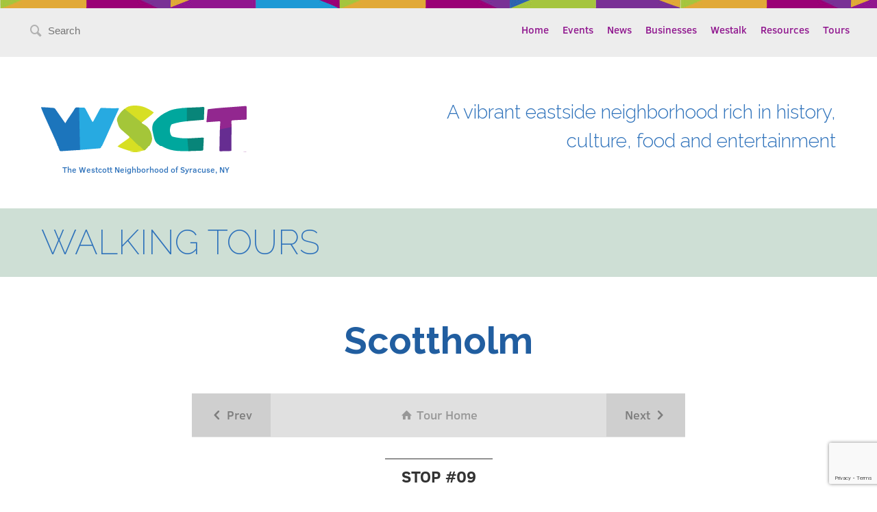

--- FILE ---
content_type: text/html; charset=UTF-8
request_url: https://westcottsyr.com/stop/stop-09-6/
body_size: 7957
content:
<!DOCTYPE html>
<!--[if IE 6 ]><html
lang=en-US class=ie6><![endif]-->
<!--[if IE 7 ]><html
lang=en-US class=ie7><![endif]-->
<!--[if IE 8 ]><html
lang=en-US class=ie8><![endif]-->
<!--[if IE 9 ]><html
lang=en-US class=ie9><![endif]-->
<!--[if !IE]>--><html
lang=en-US><!--<![endif]--><head><meta
charset="UTF-8"><title>Stop #09 - Westcott Community</title><meta
name="viewport" content="width=device-width, initial-scale=1"><meta
name="google-site-verification" content="57EUJ4TqrADELTSBKvLKXqDVqf1oFZIKgljDkFcZeVc"><meta
name='robots' content='index, follow, max-image-preview:large, max-snippet:-1, max-video-preview:-1'><link
rel=canonical href=https://westcottsyr.com/stop/stop-09-6/ ><meta
property="og:locale" content="en_US"><meta
property="og:type" content="article"><meta
property="og:title" content="Stop #09 - Westcott Community"><meta
property="og:description" content="This two-story Colonial Revival style residence has a side-gabled roof with three gabled dormers on the primary facade.  A one-story&hellip; More"><meta
property="og:url" content="https://westcottsyr.com/stop/stop-09-6/"><meta
property="og:site_name" content="Westcott Community"><meta
property="article:modified_time" content="2015-07-07T13:15:18+00:00"><meta
property="og:image" content="https://westcottsyr.com/wp-content/uploads/2015/06/10-Syracuse_NY_207_Scottholm_Blvd_photo_S_Gruber_2012.jpg"><meta
name="twitter:card" content="summary_large_image"><meta
name="twitter:label1" content="Est. reading time"><meta
name="twitter:data1" content="1 minute"> <script type=application/ld+json class=yoast-schema-graph>{"@context":"https://schema.org","@graph":[{"@type":"WebPage","@id":"https://westcottsyr.com/stop/stop-09-6/","url":"https://westcottsyr.com/stop/stop-09-6/","name":"Stop #09 - Westcott Community","isPartOf":{"@id":"https://westcottsyr.com/#website"},"primaryImageOfPage":{"@id":"https://westcottsyr.com/stop/stop-09-6/#primaryimage"},"image":{"@id":"https://westcottsyr.com/stop/stop-09-6/#primaryimage"},"thumbnailUrl":"https://westcottsyr.com/wp-content/uploads/2015/06/10-Syracuse_NY_207_Scottholm_Blvd_photo_S_Gruber_2012.jpg","datePublished":"2015-06-29T19:06:41+00:00","dateModified":"2015-07-07T13:15:18+00:00","breadcrumb":{"@id":"https://westcottsyr.com/stop/stop-09-6/#breadcrumb"},"inLanguage":"en-US","potentialAction":[{"@type":"ReadAction","target":["https://westcottsyr.com/stop/stop-09-6/"]}]},{"@type":"ImageObject","inLanguage":"en-US","@id":"https://westcottsyr.com/stop/stop-09-6/#primaryimage","url":"https://westcottsyr.com/wp-content/uploads/2015/06/10-Syracuse_NY_207_Scottholm_Blvd_photo_S_Gruber_2012.jpg","contentUrl":"https://westcottsyr.com/wp-content/uploads/2015/06/10-Syracuse_NY_207_Scottholm_Blvd_photo_S_Gruber_2012.jpg","width":700,"height":400},{"@type":"BreadcrumbList","@id":"https://westcottsyr.com/stop/stop-09-6/#breadcrumb","itemListElement":[{"@type":"ListItem","position":1,"name":"Home","item":"https://westcottsyr.com/"},{"@type":"ListItem","position":2,"name":"Stop #09"}]},{"@type":"WebSite","@id":"https://westcottsyr.com/#website","url":"https://westcottsyr.com/","name":"Westcott Community","description":"A vibrant eastside neighborhood rich in history, culture, food and entertainment","potentialAction":[{"@type":"SearchAction","target":{"@type":"EntryPoint","urlTemplate":"https://westcottsyr.com/?s={search_term_string}"},"query-input":{"@type":"PropertyValueSpecification","valueRequired":true,"valueName":"search_term_string"}}],"inLanguage":"en-US"}]}</script> <link
rel=alternate type=application/rss+xml title="Westcott Community &raquo; Feed" href=https://westcottsyr.com/feed/ ><link
rel=alternate type=application/rss+xml title="Westcott Community &raquo; Comments Feed" href=https://westcottsyr.com/comments/feed/ ><link
rel=alternate type=text/calendar title="Westcott Community &raquo; iCal Feed" href="https://westcottsyr.com/events/?ical=1"><link
rel=alternate title="oEmbed (JSON)" type=application/json+oembed href="https://westcottsyr.com/wp-json/oembed/1.0/embed?url=https%3A%2F%2Fwestcottsyr.com%2Fstop%2Fstop-09-6%2F"><link
rel=alternate title="oEmbed (XML)" type=text/xml+oembed href="https://westcottsyr.com/wp-json/oembed/1.0/embed?url=https%3A%2F%2Fwestcottsyr.com%2Fstop%2Fstop-09-6%2F&#038;format=xml">
<style id=wp-img-auto-sizes-contain-inline-css>img:is([sizes=auto i],[sizes^="auto," i]){contain-intrinsic-size:3000px 1500px}</style><style id=wp-emoji-styles-inline-css>img.wp-smiley,img.emoji{display:inline !important;border:none !important;box-shadow:none !important;height:1em !important;width:1em !important;margin:0
0.07em !important;vertical-align:-0.1em !important;background:none !important;padding:0
!important}</style><link
rel=stylesheet id=wp-block-library-css href='https://westcottsyr.com/wp-includes/css/dist/block-library/style.min.css?ver=6.9' type=text/css media=all><style id=global-styles-inline-css>/*<![CDATA[*/:root{--wp--preset--aspect-ratio--square:1;--wp--preset--aspect-ratio--4-3:4/3;--wp--preset--aspect-ratio--3-4:3/4;--wp--preset--aspect-ratio--3-2:3/2;--wp--preset--aspect-ratio--2-3:2/3;--wp--preset--aspect-ratio--16-9:16/9;--wp--preset--aspect-ratio--9-16:9/16;--wp--preset--color--black:#000;--wp--preset--color--cyan-bluish-gray:#abb8c3;--wp--preset--color--white:#fff;--wp--preset--color--pale-pink:#f78da7;--wp--preset--color--vivid-red:#cf2e2e;--wp--preset--color--luminous-vivid-orange:#ff6900;--wp--preset--color--luminous-vivid-amber:#fcb900;--wp--preset--color--light-green-cyan:#7bdcb5;--wp--preset--color--vivid-green-cyan:#00d084;--wp--preset--color--pale-cyan-blue:#8ed1fc;--wp--preset--color--vivid-cyan-blue:#0693e3;--wp--preset--color--vivid-purple:#9b51e0;--wp--preset--gradient--vivid-cyan-blue-to-vivid-purple:linear-gradient(135deg,rgb(6,147,227) 0%,rgb(155,81,224) 100%);--wp--preset--gradient--light-green-cyan-to-vivid-green-cyan:linear-gradient(135deg,rgb(122,220,180) 0%,rgb(0,208,130) 100%);--wp--preset--gradient--luminous-vivid-amber-to-luminous-vivid-orange:linear-gradient(135deg,rgb(252,185,0) 0%,rgb(255,105,0) 100%);--wp--preset--gradient--luminous-vivid-orange-to-vivid-red:linear-gradient(135deg,rgb(255,105,0) 0%,rgb(207,46,46) 100%);--wp--preset--gradient--very-light-gray-to-cyan-bluish-gray:linear-gradient(135deg,rgb(238,238,238) 0%,rgb(169,184,195) 100%);--wp--preset--gradient--cool-to-warm-spectrum:linear-gradient(135deg,rgb(74,234,220) 0%,rgb(151,120,209) 20%,rgb(207,42,186) 40%,rgb(238,44,130) 60%,rgb(251,105,98) 80%,rgb(254,248,76) 100%);--wp--preset--gradient--blush-light-purple:linear-gradient(135deg,rgb(255,206,236) 0%,rgb(152,150,240) 100%);--wp--preset--gradient--blush-bordeaux:linear-gradient(135deg,rgb(254,205,165) 0%,rgb(254,45,45) 50%,rgb(107,0,62) 100%);--wp--preset--gradient--luminous-dusk:linear-gradient(135deg,rgb(255,203,112) 0%,rgb(199,81,192) 50%,rgb(65,88,208) 100%);--wp--preset--gradient--pale-ocean:linear-gradient(135deg,rgb(255,245,203) 0%,rgb(182,227,212) 50%,rgb(51,167,181) 100%);--wp--preset--gradient--electric-grass:linear-gradient(135deg,rgb(202,248,128) 0%,rgb(113,206,126) 100%);--wp--preset--gradient--midnight:linear-gradient(135deg,rgb(2,3,129) 0%,rgb(40,116,252) 100%);--wp--preset--font-size--small:13px;--wp--preset--font-size--medium:20px;--wp--preset--font-size--large:36px;--wp--preset--font-size--x-large:42px;--wp--preset--spacing--20:0.44rem;--wp--preset--spacing--30:0.67rem;--wp--preset--spacing--40:1rem;--wp--preset--spacing--50:1.5rem;--wp--preset--spacing--60:2.25rem;--wp--preset--spacing--70:3.38rem;--wp--preset--spacing--80:5.06rem;--wp--preset--shadow--natural:6px 6px 9px rgba(0, 0, 0, 0.2);--wp--preset--shadow--deep:12px 12px 50px rgba(0, 0, 0, 0.4);--wp--preset--shadow--sharp:6px 6px 0px rgba(0, 0, 0, 0.2);--wp--preset--shadow--outlined:6px 6px 0px -3px rgb(255, 255, 255), 6px 6px rgb(0, 0, 0);--wp--preset--shadow--crisp:6px 6px 0px rgb(0, 0, 0)}:where(.is-layout-flex){gap:0.5em}:where(.is-layout-grid){gap:0.5em}body .is-layout-flex{display:flex}.is-layout-flex{flex-wrap:wrap;align-items:center}.is-layout-flex>:is(*,div){margin:0}body .is-layout-grid{display:grid}.is-layout-grid>:is(*,div){margin:0}:where(.wp-block-columns.is-layout-flex){gap:2em}:where(.wp-block-columns.is-layout-grid){gap:2em}:where(.wp-block-post-template.is-layout-flex){gap:1.25em}:where(.wp-block-post-template.is-layout-grid){gap:1.25em}.has-black-color{color:var(--wp--preset--color--black) !important}.has-cyan-bluish-gray-color{color:var(--wp--preset--color--cyan-bluish-gray) !important}.has-white-color{color:var(--wp--preset--color--white) !important}.has-pale-pink-color{color:var(--wp--preset--color--pale-pink) !important}.has-vivid-red-color{color:var(--wp--preset--color--vivid-red) !important}.has-luminous-vivid-orange-color{color:var(--wp--preset--color--luminous-vivid-orange) !important}.has-luminous-vivid-amber-color{color:var(--wp--preset--color--luminous-vivid-amber) !important}.has-light-green-cyan-color{color:var(--wp--preset--color--light-green-cyan) !important}.has-vivid-green-cyan-color{color:var(--wp--preset--color--vivid-green-cyan) !important}.has-pale-cyan-blue-color{color:var(--wp--preset--color--pale-cyan-blue) !important}.has-vivid-cyan-blue-color{color:var(--wp--preset--color--vivid-cyan-blue) !important}.has-vivid-purple-color{color:var(--wp--preset--color--vivid-purple) !important}.has-black-background-color{background-color:var(--wp--preset--color--black) !important}.has-cyan-bluish-gray-background-color{background-color:var(--wp--preset--color--cyan-bluish-gray) !important}.has-white-background-color{background-color:var(--wp--preset--color--white) !important}.has-pale-pink-background-color{background-color:var(--wp--preset--color--pale-pink) !important}.has-vivid-red-background-color{background-color:var(--wp--preset--color--vivid-red) !important}.has-luminous-vivid-orange-background-color{background-color:var(--wp--preset--color--luminous-vivid-orange) !important}.has-luminous-vivid-amber-background-color{background-color:var(--wp--preset--color--luminous-vivid-amber) !important}.has-light-green-cyan-background-color{background-color:var(--wp--preset--color--light-green-cyan) !important}.has-vivid-green-cyan-background-color{background-color:var(--wp--preset--color--vivid-green-cyan) !important}.has-pale-cyan-blue-background-color{background-color:var(--wp--preset--color--pale-cyan-blue) !important}.has-vivid-cyan-blue-background-color{background-color:var(--wp--preset--color--vivid-cyan-blue) !important}.has-vivid-purple-background-color{background-color:var(--wp--preset--color--vivid-purple) !important}.has-black-border-color{border-color:var(--wp--preset--color--black) !important}.has-cyan-bluish-gray-border-color{border-color:var(--wp--preset--color--cyan-bluish-gray) !important}.has-white-border-color{border-color:var(--wp--preset--color--white) !important}.has-pale-pink-border-color{border-color:var(--wp--preset--color--pale-pink) !important}.has-vivid-red-border-color{border-color:var(--wp--preset--color--vivid-red) !important}.has-luminous-vivid-orange-border-color{border-color:var(--wp--preset--color--luminous-vivid-orange) !important}.has-luminous-vivid-amber-border-color{border-color:var(--wp--preset--color--luminous-vivid-amber) !important}.has-light-green-cyan-border-color{border-color:var(--wp--preset--color--light-green-cyan) !important}.has-vivid-green-cyan-border-color{border-color:var(--wp--preset--color--vivid-green-cyan) !important}.has-pale-cyan-blue-border-color{border-color:var(--wp--preset--color--pale-cyan-blue) !important}.has-vivid-cyan-blue-border-color{border-color:var(--wp--preset--color--vivid-cyan-blue) !important}.has-vivid-purple-border-color{border-color:var(--wp--preset--color--vivid-purple) !important}.has-vivid-cyan-blue-to-vivid-purple-gradient-background{background:var(--wp--preset--gradient--vivid-cyan-blue-to-vivid-purple) !important}.has-light-green-cyan-to-vivid-green-cyan-gradient-background{background:var(--wp--preset--gradient--light-green-cyan-to-vivid-green-cyan) !important}.has-luminous-vivid-amber-to-luminous-vivid-orange-gradient-background{background:var(--wp--preset--gradient--luminous-vivid-amber-to-luminous-vivid-orange) !important}.has-luminous-vivid-orange-to-vivid-red-gradient-background{background:var(--wp--preset--gradient--luminous-vivid-orange-to-vivid-red) !important}.has-very-light-gray-to-cyan-bluish-gray-gradient-background{background:var(--wp--preset--gradient--very-light-gray-to-cyan-bluish-gray) !important}.has-cool-to-warm-spectrum-gradient-background{background:var(--wp--preset--gradient--cool-to-warm-spectrum) !important}.has-blush-light-purple-gradient-background{background:var(--wp--preset--gradient--blush-light-purple) !important}.has-blush-bordeaux-gradient-background{background:var(--wp--preset--gradient--blush-bordeaux) !important}.has-luminous-dusk-gradient-background{background:var(--wp--preset--gradient--luminous-dusk) !important}.has-pale-ocean-gradient-background{background:var(--wp--preset--gradient--pale-ocean) !important}.has-electric-grass-gradient-background{background:var(--wp--preset--gradient--electric-grass) !important}.has-midnight-gradient-background{background:var(--wp--preset--gradient--midnight) !important}.has-small-font-size{font-size:var(--wp--preset--font-size--small) !important}.has-medium-font-size{font-size:var(--wp--preset--font-size--medium) !important}.has-large-font-size{font-size:var(--wp--preset--font-size--large) !important}.has-x-large-font-size{font-size:var(--wp--preset--font-size--x-large) !important}/*]]>*/</style><style id=classic-theme-styles-inline-css>/*! This file is auto-generated */
.wp-block-button__link{color:#fff;background-color:#32373c;border-radius:9999px;box-shadow:none;text-decoration:none;padding:calc(.667em + 2px) calc(1.333em + 2px);font-size:1.125em}.wp-block-file__button{background:#32373c;color:#fff;text-decoration:none}</style><link
rel=stylesheet id=contact-form-7-css href='https://westcottsyr.com/wp-content/plugins/contact-form-7/includes/css/styles.css?ver=6.1.4' type=text/css media=all><link
rel=stylesheet id=font-awesome-css href='https://westcottsyr.com/wp-content/plugins/import-facebook-events/assets/css/font-awesome.min.css?ver=1.8.7' type=text/css media=all><link
rel=stylesheet id=import-facebook-events-front-css href='https://westcottsyr.com/wp-content/plugins/import-facebook-events/assets/css/import-facebook-events.css?ver=1.8.7' type=text/css media=all><link
rel=stylesheet id=import-facebook-events-front-style2-css href='https://westcottsyr.com/wp-content/plugins/import-facebook-events/assets/css/grid-style2.css?ver=1.8.7' type=text/css media=all> <script src="https://westcottsyr.com/wp-includes/js/jquery/jquery.min.js?ver=3.7.1" id=jquery-core-js></script> <script src="https://westcottsyr.com/wp-includes/js/jquery/jquery-migrate.min.js?ver=3.4.1" id=jquery-migrate-js></script> <link
rel=https://api.w.org/ href=https://westcottsyr.com/wp-json/ ><link
rel=EditURI type=application/rsd+xml title=RSD href=https://westcottsyr.com/xmlrpc.php?rsd><meta
name="generator" content="WordPress 6.9"><link
rel=shortlink href='https://westcottsyr.com/?p=1351'><meta
name="tec-api-version" content="v1"><meta
name="tec-api-origin" content="https://westcottsyr.com"><link
rel=alternate href=https://westcottsyr.com/wp-json/tribe/events/v1/ ><style>.recentcomments
a{display:inline !important;padding:0
!important;margin:0
!important}</style><link
rel=stylesheet type=text/css href=https://westcottsyr.com/wp-content/themes/westcott-theme/assets/css/style.css> <script src=https://westcottsyr.com/wp-content/themes/westcott-theme/assets/js/ie8please.js></script> <script src=https://www.google.com/recaptcha/api.js></script> </head><body
data-rsssl=1 class="wp-singular stop-template-default single single-stop postid-1351 wp-theme-westcott-theme tribe-no-js"><div
class=main-nav-container><div
class=main-nav><div
class=main-nav-search>
<i
class=icon-magnify></i><form
role=search method=get class=search-form action=https://westcottsyr.com>
<label>
<span
class=sr-only>Search for:</span>
<input
type=search class=search-field placeholder=Search value name=s title="Search for:">
</label>
<input
type=submit class=sr-only value=Search></form>  <i
class=icon-hamburger></i></div><div
class=main-nav-menu><div
class=menu-main-navigation-container><ul
id=menu-main-navigation class=menu><li
id=menu-item-18 class="menu-item menu-item-type-post_type menu-item-object-page menu-item-home menu-item-18"><a
href=https://westcottsyr.com/ >Home</a></li>
<li
id=menu-item-35 class="menu-item menu-item-type-custom menu-item-object-custom menu-item-35"><a
href=/events>Events</a></li>
<li
id=menu-item-107 class="menu-item menu-item-type-custom menu-item-object-custom menu-item-107"><a
href=/news>News</a></li>
<li
id=menu-item-165 class="menu-item menu-item-type-custom menu-item-object-custom menu-item-165"><a
href=/business>Businesses</a></li>
<li
id=menu-item-253 class="menu-item menu-item-type-post_type menu-item-object-page current_page_parent menu-item-253"><a
href=https://westcottsyr.com/westalk/ >Westalk</a></li>
<li
id=menu-item-17 class="menu-item menu-item-type-post_type menu-item-object-page menu-item-17"><a
href=https://westcottsyr.com/resources/ >Resources</a></li>
<li
id=menu-item-397 class="menu-item menu-item-type-custom menu-item-object-custom menu-item-397"><a
href=/tours>Tours</a></li></ul></div></div></div></div><div
class=main-content><header
class=header><div
class=headerLogoCol><div
class=headerLogoLockup>
<a
class=headerLogoLink href=https://westcottsyr.com/ title="Westcott Community" rel=home>Westcott Community</a><h4 class="header-site-description">The Westcott Neighborhood of Syracuse, NY</h4></div></div><h3 class="header-slogan">A vibrant eastside neighborhood rich in history, culture, food and entertainment</h3></header><div
class="slim-banner slim-banner-tours"><div
class=slim-banner-content><h2 class="slim-banner-title tours-section-title">Walking Tours</h2><div
class=slim-banner-social><div
class=socialIcons></div></div></div></div><div
class="section-content singleTourSection"><div
class=singleStopInfo><h1 class="singleTourName">Scottholm</h1><div
class=tourNavWrapper><div
class=tourNavContainer><div
class=tourNav>
<a
href=https://westcottsyr.com/stop/stop-08-5/ class="btn btnTourNavLeft"><i
class="icon icon-chevron-left"></i> Prev</a>
<a
class=tourNavHomeLink href=https://westcottsyr.com/tours/scottholm/ ><i
class="icon icon-home"></i> Tour Home</a>
<a
href=https://westcottsyr.com/stop/stop-10-5-2/ class="btn btnTourNavRight">Next <i
class="icon icon-chevron"></i></a></div></div></div><div
class=stopSingleTitle><h2>Stop #09</h2></div><h3 class="stopSingleAddress">207 Scottholm Blvd</h3><div
class=stopMetaContainer><ul
class=stopMetaList>
<li
class=stopMetaBuilt>Built: Unknown</li>
<li
class=stopMetaArchitect>Architect: Unknown</li></ul></div>
<a
href="https://www.google.com:443/maps/place/207+Scottholm+Blvd,+Syracuse,+NY+13224/@43.043204,-76.110575,17z/data=!4m2!3m1!1s0x89d9f3166c0790d1:0x89c803997dd37f0c?hl=en" class="btn btn-stopMap"><i
class="icon icon-location"></i> Map This Location</a></div><div
class=stopContent><p><a
href=https://westcottsyr.com/wp-content/uploads/2015/06/10-Syracuse_NY_207_Scottholm_Blvd_photo_S_Gruber_2012.jpg><img
fetchpriority=high decoding=async class="alignnone size-full wp-image-1263" src=https://westcottsyr.com/wp-content/uploads/2015/06/10-Syracuse_NY_207_Scottholm_Blvd_photo_S_Gruber_2012.jpg alt=10-Syracuse_NY_207_Scottholm_Blvd_photo_S_Gruber_2012 width=700 height=400 srcset="https://westcottsyr.com/wp-content/uploads/2015/06/10-Syracuse_NY_207_Scottholm_Blvd_photo_S_Gruber_2012.jpg 700w, https://westcottsyr.com/wp-content/uploads/2015/06/10-Syracuse_NY_207_Scottholm_Blvd_photo_S_Gruber_2012-300x171.jpg 300w" sizes="(max-width: 700px) 100vw, 700px"></a></p><p>This two-story Colonial Revival style residence has a side-gabled roof with three gabled dormers on the primary facade.  A one-story three season porch in located on the west elevation, and a full height one-bay subsidiary wing is attached to north and set back from the main facade. The primary entrance is situated in the center the main block of the facade. It is a narrow door flanked by 18th-century style sidelights. In front is a projecting aedicula porch of columns supporting a pediment, the bottom of which is open to allow the insertion of a flattened arch. Compare this much grander version of the Colonial Revival style with nearby #201 Scottholm Boulevard.</p><p><a
href=https://westcottsyr.com/wp-content/uploads/2015/06/10-Syracuse_NY_207_Scottholm_Blvd_photo_S_Gruber_Dec_2010-17.jpg><img
decoding=async class="alignnone size-full wp-image-1264" src=https://westcottsyr.com/wp-content/uploads/2015/06/10-Syracuse_NY_207_Scottholm_Blvd_photo_S_Gruber_Dec_2010-17.jpg alt=10-Syracuse_NY_207_Scottholm_Blvd_photo_S_Gruber_Dec_2010-(17) width=700 height=400 srcset="https://westcottsyr.com/wp-content/uploads/2015/06/10-Syracuse_NY_207_Scottholm_Blvd_photo_S_Gruber_Dec_2010-17.jpg 700w, https://westcottsyr.com/wp-content/uploads/2015/06/10-Syracuse_NY_207_Scottholm_Blvd_photo_S_Gruber_Dec_2010-17-300x171.jpg 300w" sizes="(max-width: 700px) 100vw, 700px"></a></p></div></div></div><footer
class=footer role=contentinfo><div
class=footer-westcott>
<span
class=footer-westcott-logo>Westcott Neighborhood of Syracuse</span></div><div
class=footer-content><div
class=footer-sponsors><div
class=sponsor><a
href=https://westcottsyr.com/org/wna/ ><img
src=https://westcottsyr.com/wp-content/themes/westcott-theme/assets/images/sponsor-wna.png alt></a></div><div
class=sponsor><a
href=http://unpa.net/ ><img
src=https://westcottsyr.com/wp-content/themes/westcott-theme/assets/images/sponsor-unpa.png alt></a></div><div
class=sponsor><a
href=http://www.syrgov.net/home.aspx><img
src=https://westcottsyr.com/wp-content/themes/westcott-theme/assets/images/sponsor-syr.png alt></a></div></div><div
class=footer-feedback><p
class=feedback-desc>Help us continually improve this website.</p>
<a
href=https://westcottsyr.com/feedback class=button-primary>Give Feedback</a></div></div><div
class=bottom-bar><div
class=bottom-bar-content>
<span
class=site-copyright>&copy;2026 Westcott Neighborhood Association </span>
<span
class=site-credits><a
href=http://echomakes.com target=_blank>Site design by Echo</a></span></div></div></footer> <script src=https://westcottsyr.com/wp-content/themes/westcott-theme/assets/js/script.js></script> <script type=speculationrules>{"prefetch":[{"source":"document","where":{"and":[{"href_matches":"/*"},{"not":{"href_matches":["/wp-*.php","/wp-admin/*","/wp-content/uploads/*","/wp-content/*","/wp-content/plugins/*","/wp-content/themes/westcott-theme/*","/*\\?(.+)"]}},{"not":{"selector_matches":"a[rel~=\"nofollow\"]"}},{"not":{"selector_matches":".no-prefetch, .no-prefetch a"}}]},"eagerness":"conservative"}]}</script> <script>(function(body){'use strict';body.className=body.className.replace(/\btribe-no-js\b/,'tribe-js');})(document.body);</script> <script>var tribe_l10n_datatables={"aria":{"sort_ascending":": activate to sort column ascending","sort_descending":": activate to sort column descending"},"length_menu":"Show _MENU_ entries","empty_table":"No data available in table","info":"Showing _START_ to _END_ of _TOTAL_ entries","info_empty":"Showing 0 to 0 of 0 entries","info_filtered":"(filtered from _MAX_ total entries)","zero_records":"No matching records found","search":"Search:","all_selected_text":"All items on this page were selected. ","select_all_link":"Select all pages","clear_selection":"Clear Selection.","pagination":{"all":"All","next":"Next","previous":"Previous"},"select":{"rows":{"0":"","_":": Selected %d rows","1":": Selected 1 row"}},"datepicker":{"dayNames":["Sunday","Monday","Tuesday","Wednesday","Thursday","Friday","Saturday"],"dayNamesShort":["Sun","Mon","Tue","Wed","Thu","Fri","Sat"],"dayNamesMin":["S","M","T","W","T","F","S"],"monthNames":["January","February","March","April","May","June","July","August","September","October","November","December"],"monthNamesShort":["January","February","March","April","May","June","July","August","September","October","November","December"],"monthNamesMin":["Jan","Feb","Mar","Apr","May","Jun","Jul","Aug","Sep","Oct","Nov","Dec"],"nextText":"Next","prevText":"Prev","currentText":"Today","closeText":"Done","today":"Today","clear":"Clear"}};</script><script src="https://westcottsyr.com/wp-content/plugins/the-events-calendar/common/build/js/user-agent.js?ver=da75d0bdea6dde3898df" id=tec-user-agent-js></script> <script src="https://westcottsyr.com/wp-includes/js/dist/hooks.min.js?ver=dd5603f07f9220ed27f1" id=wp-hooks-js></script> <script src="https://westcottsyr.com/wp-includes/js/dist/i18n.min.js?ver=c26c3dc7bed366793375" id=wp-i18n-js></script> <script id=wp-i18n-js-after>wp.i18n.setLocaleData({'text direction\u0004ltr':['ltr']});</script> <script src="https://westcottsyr.com/wp-content/plugins/contact-form-7/includes/swv/js/index.js?ver=6.1.4" id=swv-js></script> <script id=contact-form-7-js-before>var wpcf7={"api":{"root":"https:\/\/westcottsyr.com\/wp-json\/","namespace":"contact-form-7\/v1"},"cached":1};</script> <script src="https://westcottsyr.com/wp-content/plugins/contact-form-7/includes/js/index.js?ver=6.1.4" id=contact-form-7-js></script> <script src="https://www.google.com/recaptcha/api.js?render=6LcaLZ4UAAAAAJaeKpniywYpYTayAWO9UVKotCBD&amp;ver=3.0" id=google-recaptcha-js></script> <script src="https://westcottsyr.com/wp-includes/js/dist/vendor/wp-polyfill.min.js?ver=3.15.0" id=wp-polyfill-js></script> <script id=wpcf7-recaptcha-js-before>var wpcf7_recaptcha={"sitekey":"6LcaLZ4UAAAAAJaeKpniywYpYTayAWO9UVKotCBD","actions":{"homepage":"homepage","contactform":"contactform"}};</script> <script src="https://westcottsyr.com/wp-content/plugins/contact-form-7/modules/recaptcha/index.js?ver=6.1.4" id=wpcf7-recaptcha-js></script> <script id=wp-emoji-settings type=application/json>{"baseUrl":"https://s.w.org/images/core/emoji/17.0.2/72x72/","ext":".png","svgUrl":"https://s.w.org/images/core/emoji/17.0.2/svg/","svgExt":".svg","source":{"concatemoji":"https://westcottsyr.com/wp-includes/js/wp-emoji-release.min.js?ver=6.9"}}</script> <script type=module>/*<![CDATA[*//*! This file is auto-generated */
const a=JSON.parse(document.getElementById("wp-emoji-settings").textContent),o=(window._wpemojiSettings=a,"wpEmojiSettingsSupports"),s=["flag","emoji"];function i(e){try{var t={supportTests:e,timestamp:(new Date).valueOf()};sessionStorage.setItem(o,JSON.stringify(t))}catch(e){}}function c(e,t,n){e.clearRect(0,0,e.canvas.width,e.canvas.height),e.fillText(t,0,0);t=new Uint32Array(e.getImageData(0,0,e.canvas.width,e.canvas.height).data);e.clearRect(0,0,e.canvas.width,e.canvas.height),e.fillText(n,0,0);const a=new Uint32Array(e.getImageData(0,0,e.canvas.width,e.canvas.height).data);return t.every((e,t)=>e===a[t])}function p(e,t){e.clearRect(0,0,e.canvas.width,e.canvas.height),e.fillText(t,0,0);var n=e.getImageData(16,16,1,1);for(let e=0;e<n.data.length;e++)if(0!==n.data[e])return!1;return!0}function u(e,t,n,a){switch(t){case"flag":return n(e,"\ud83c\udff3\ufe0f\u200d\u26a7\ufe0f","\ud83c\udff3\ufe0f\u200b\u26a7\ufe0f")?!1:!n(e,"\ud83c\udde8\ud83c\uddf6","\ud83c\udde8\u200b\ud83c\uddf6")&&!n(e,"\ud83c\udff4\udb40\udc67\udb40\udc62\udb40\udc65\udb40\udc6e\udb40\udc67\udb40\udc7f","\ud83c\udff4\u200b\udb40\udc67\u200b\udb40\udc62\u200b\udb40\udc65\u200b\udb40\udc6e\u200b\udb40\udc67\u200b\udb40\udc7f");case"emoji":return!a(e,"\ud83e\u1fac8")}return!1}function f(e,t,n,a){let r;const o=(r="undefined"!=typeof WorkerGlobalScope&&self instanceof WorkerGlobalScope?new OffscreenCanvas(300,150):document.createElement("canvas")).getContext("2d",{willReadFrequently:!0}),s=(o.textBaseline="top",o.font="600 32px Arial",{});return e.forEach(e=>{s[e]=t(o,e,n,a)}),s}function r(e){var t=document.createElement("script");t.src=e,t.defer=!0,document.head.appendChild(t)}a.supports={everything:!0,everythingExceptFlag:!0},new Promise(t=>{let n=function(){try{var e=JSON.parse(sessionStorage.getItem(o));if("object"==typeof e&&"number"==typeof e.timestamp&&(new Date).valueOf()<e.timestamp+604800&&"object"==typeof e.supportTests)return e.supportTests}catch(e){}return null}();if(!n){if("undefined"!=typeof Worker&&"undefined"!=typeof OffscreenCanvas&&"undefined"!=typeof URL&&URL.createObjectURL&&"undefined"!=typeof Blob)try{var e="postMessage("+f.toString()+"("+[JSON.stringify(s),u.toString(),c.toString(),p.toString()].join(",")+"));",a=new Blob([e],{type:"text/javascript"});const r=new Worker(URL.createObjectURL(a),{name:"wpTestEmojiSupports"});return void(r.onmessage=e=>{i(n=e.data),r.terminate(),t(n)})}catch(e){}i(n=f(s,u,c,p))}t(n)}).then(e=>{for(const n in e)a.supports[n]=e[n],a.supports.everything=a.supports.everything&&a.supports[n],"flag"!==n&&(a.supports.everythingExceptFlag=a.supports.everythingExceptFlag&&a.supports[n]);var t;a.supports.everythingExceptFlag=a.supports.everythingExceptFlag&&!a.supports.flag,a.supports.everything||((t=a.source||{}).concatemoji?r(t.concatemoji):t.wpemoji&&t.twemoji&&(r(t.twemoji),r(t.wpemoji)))});/*]]>*/</script> <script>(function(i,s,o,g,r,a,m){i['GoogleAnalyticsObject']=r;i[r]=i[r]||function(){(i[r].q=i[r].q||[]).push(arguments)},i[r].l=1*new Date();a=s.createElement(o),m=s.getElementsByTagName(o)[0];a.async=1;a.src=g;m.parentNode.insertBefore(a,m)})(window,document,'script','//www.google-analytics.com/analytics.js','ga');ga('create','UA-64719844-1','auto');ga('send','pageview');</script> </body></html>

--- FILE ---
content_type: text/html; charset=utf-8
request_url: https://www.google.com/recaptcha/api2/anchor?ar=1&k=6LcaLZ4UAAAAAJaeKpniywYpYTayAWO9UVKotCBD&co=aHR0cHM6Ly93ZXN0Y290dHN5ci5jb206NDQz&hl=en&v=N67nZn4AqZkNcbeMu4prBgzg&size=invisible&anchor-ms=20000&execute-ms=30000&cb=ti0dbhpob7ii
body_size: 48768
content:
<!DOCTYPE HTML><html dir="ltr" lang="en"><head><meta http-equiv="Content-Type" content="text/html; charset=UTF-8">
<meta http-equiv="X-UA-Compatible" content="IE=edge">
<title>reCAPTCHA</title>
<style type="text/css">
/* cyrillic-ext */
@font-face {
  font-family: 'Roboto';
  font-style: normal;
  font-weight: 400;
  font-stretch: 100%;
  src: url(//fonts.gstatic.com/s/roboto/v48/KFO7CnqEu92Fr1ME7kSn66aGLdTylUAMa3GUBHMdazTgWw.woff2) format('woff2');
  unicode-range: U+0460-052F, U+1C80-1C8A, U+20B4, U+2DE0-2DFF, U+A640-A69F, U+FE2E-FE2F;
}
/* cyrillic */
@font-face {
  font-family: 'Roboto';
  font-style: normal;
  font-weight: 400;
  font-stretch: 100%;
  src: url(//fonts.gstatic.com/s/roboto/v48/KFO7CnqEu92Fr1ME7kSn66aGLdTylUAMa3iUBHMdazTgWw.woff2) format('woff2');
  unicode-range: U+0301, U+0400-045F, U+0490-0491, U+04B0-04B1, U+2116;
}
/* greek-ext */
@font-face {
  font-family: 'Roboto';
  font-style: normal;
  font-weight: 400;
  font-stretch: 100%;
  src: url(//fonts.gstatic.com/s/roboto/v48/KFO7CnqEu92Fr1ME7kSn66aGLdTylUAMa3CUBHMdazTgWw.woff2) format('woff2');
  unicode-range: U+1F00-1FFF;
}
/* greek */
@font-face {
  font-family: 'Roboto';
  font-style: normal;
  font-weight: 400;
  font-stretch: 100%;
  src: url(//fonts.gstatic.com/s/roboto/v48/KFO7CnqEu92Fr1ME7kSn66aGLdTylUAMa3-UBHMdazTgWw.woff2) format('woff2');
  unicode-range: U+0370-0377, U+037A-037F, U+0384-038A, U+038C, U+038E-03A1, U+03A3-03FF;
}
/* math */
@font-face {
  font-family: 'Roboto';
  font-style: normal;
  font-weight: 400;
  font-stretch: 100%;
  src: url(//fonts.gstatic.com/s/roboto/v48/KFO7CnqEu92Fr1ME7kSn66aGLdTylUAMawCUBHMdazTgWw.woff2) format('woff2');
  unicode-range: U+0302-0303, U+0305, U+0307-0308, U+0310, U+0312, U+0315, U+031A, U+0326-0327, U+032C, U+032F-0330, U+0332-0333, U+0338, U+033A, U+0346, U+034D, U+0391-03A1, U+03A3-03A9, U+03B1-03C9, U+03D1, U+03D5-03D6, U+03F0-03F1, U+03F4-03F5, U+2016-2017, U+2034-2038, U+203C, U+2040, U+2043, U+2047, U+2050, U+2057, U+205F, U+2070-2071, U+2074-208E, U+2090-209C, U+20D0-20DC, U+20E1, U+20E5-20EF, U+2100-2112, U+2114-2115, U+2117-2121, U+2123-214F, U+2190, U+2192, U+2194-21AE, U+21B0-21E5, U+21F1-21F2, U+21F4-2211, U+2213-2214, U+2216-22FF, U+2308-230B, U+2310, U+2319, U+231C-2321, U+2336-237A, U+237C, U+2395, U+239B-23B7, U+23D0, U+23DC-23E1, U+2474-2475, U+25AF, U+25B3, U+25B7, U+25BD, U+25C1, U+25CA, U+25CC, U+25FB, U+266D-266F, U+27C0-27FF, U+2900-2AFF, U+2B0E-2B11, U+2B30-2B4C, U+2BFE, U+3030, U+FF5B, U+FF5D, U+1D400-1D7FF, U+1EE00-1EEFF;
}
/* symbols */
@font-face {
  font-family: 'Roboto';
  font-style: normal;
  font-weight: 400;
  font-stretch: 100%;
  src: url(//fonts.gstatic.com/s/roboto/v48/KFO7CnqEu92Fr1ME7kSn66aGLdTylUAMaxKUBHMdazTgWw.woff2) format('woff2');
  unicode-range: U+0001-000C, U+000E-001F, U+007F-009F, U+20DD-20E0, U+20E2-20E4, U+2150-218F, U+2190, U+2192, U+2194-2199, U+21AF, U+21E6-21F0, U+21F3, U+2218-2219, U+2299, U+22C4-22C6, U+2300-243F, U+2440-244A, U+2460-24FF, U+25A0-27BF, U+2800-28FF, U+2921-2922, U+2981, U+29BF, U+29EB, U+2B00-2BFF, U+4DC0-4DFF, U+FFF9-FFFB, U+10140-1018E, U+10190-1019C, U+101A0, U+101D0-101FD, U+102E0-102FB, U+10E60-10E7E, U+1D2C0-1D2D3, U+1D2E0-1D37F, U+1F000-1F0FF, U+1F100-1F1AD, U+1F1E6-1F1FF, U+1F30D-1F30F, U+1F315, U+1F31C, U+1F31E, U+1F320-1F32C, U+1F336, U+1F378, U+1F37D, U+1F382, U+1F393-1F39F, U+1F3A7-1F3A8, U+1F3AC-1F3AF, U+1F3C2, U+1F3C4-1F3C6, U+1F3CA-1F3CE, U+1F3D4-1F3E0, U+1F3ED, U+1F3F1-1F3F3, U+1F3F5-1F3F7, U+1F408, U+1F415, U+1F41F, U+1F426, U+1F43F, U+1F441-1F442, U+1F444, U+1F446-1F449, U+1F44C-1F44E, U+1F453, U+1F46A, U+1F47D, U+1F4A3, U+1F4B0, U+1F4B3, U+1F4B9, U+1F4BB, U+1F4BF, U+1F4C8-1F4CB, U+1F4D6, U+1F4DA, U+1F4DF, U+1F4E3-1F4E6, U+1F4EA-1F4ED, U+1F4F7, U+1F4F9-1F4FB, U+1F4FD-1F4FE, U+1F503, U+1F507-1F50B, U+1F50D, U+1F512-1F513, U+1F53E-1F54A, U+1F54F-1F5FA, U+1F610, U+1F650-1F67F, U+1F687, U+1F68D, U+1F691, U+1F694, U+1F698, U+1F6AD, U+1F6B2, U+1F6B9-1F6BA, U+1F6BC, U+1F6C6-1F6CF, U+1F6D3-1F6D7, U+1F6E0-1F6EA, U+1F6F0-1F6F3, U+1F6F7-1F6FC, U+1F700-1F7FF, U+1F800-1F80B, U+1F810-1F847, U+1F850-1F859, U+1F860-1F887, U+1F890-1F8AD, U+1F8B0-1F8BB, U+1F8C0-1F8C1, U+1F900-1F90B, U+1F93B, U+1F946, U+1F984, U+1F996, U+1F9E9, U+1FA00-1FA6F, U+1FA70-1FA7C, U+1FA80-1FA89, U+1FA8F-1FAC6, U+1FACE-1FADC, U+1FADF-1FAE9, U+1FAF0-1FAF8, U+1FB00-1FBFF;
}
/* vietnamese */
@font-face {
  font-family: 'Roboto';
  font-style: normal;
  font-weight: 400;
  font-stretch: 100%;
  src: url(//fonts.gstatic.com/s/roboto/v48/KFO7CnqEu92Fr1ME7kSn66aGLdTylUAMa3OUBHMdazTgWw.woff2) format('woff2');
  unicode-range: U+0102-0103, U+0110-0111, U+0128-0129, U+0168-0169, U+01A0-01A1, U+01AF-01B0, U+0300-0301, U+0303-0304, U+0308-0309, U+0323, U+0329, U+1EA0-1EF9, U+20AB;
}
/* latin-ext */
@font-face {
  font-family: 'Roboto';
  font-style: normal;
  font-weight: 400;
  font-stretch: 100%;
  src: url(//fonts.gstatic.com/s/roboto/v48/KFO7CnqEu92Fr1ME7kSn66aGLdTylUAMa3KUBHMdazTgWw.woff2) format('woff2');
  unicode-range: U+0100-02BA, U+02BD-02C5, U+02C7-02CC, U+02CE-02D7, U+02DD-02FF, U+0304, U+0308, U+0329, U+1D00-1DBF, U+1E00-1E9F, U+1EF2-1EFF, U+2020, U+20A0-20AB, U+20AD-20C0, U+2113, U+2C60-2C7F, U+A720-A7FF;
}
/* latin */
@font-face {
  font-family: 'Roboto';
  font-style: normal;
  font-weight: 400;
  font-stretch: 100%;
  src: url(//fonts.gstatic.com/s/roboto/v48/KFO7CnqEu92Fr1ME7kSn66aGLdTylUAMa3yUBHMdazQ.woff2) format('woff2');
  unicode-range: U+0000-00FF, U+0131, U+0152-0153, U+02BB-02BC, U+02C6, U+02DA, U+02DC, U+0304, U+0308, U+0329, U+2000-206F, U+20AC, U+2122, U+2191, U+2193, U+2212, U+2215, U+FEFF, U+FFFD;
}
/* cyrillic-ext */
@font-face {
  font-family: 'Roboto';
  font-style: normal;
  font-weight: 500;
  font-stretch: 100%;
  src: url(//fonts.gstatic.com/s/roboto/v48/KFO7CnqEu92Fr1ME7kSn66aGLdTylUAMa3GUBHMdazTgWw.woff2) format('woff2');
  unicode-range: U+0460-052F, U+1C80-1C8A, U+20B4, U+2DE0-2DFF, U+A640-A69F, U+FE2E-FE2F;
}
/* cyrillic */
@font-face {
  font-family: 'Roboto';
  font-style: normal;
  font-weight: 500;
  font-stretch: 100%;
  src: url(//fonts.gstatic.com/s/roboto/v48/KFO7CnqEu92Fr1ME7kSn66aGLdTylUAMa3iUBHMdazTgWw.woff2) format('woff2');
  unicode-range: U+0301, U+0400-045F, U+0490-0491, U+04B0-04B1, U+2116;
}
/* greek-ext */
@font-face {
  font-family: 'Roboto';
  font-style: normal;
  font-weight: 500;
  font-stretch: 100%;
  src: url(//fonts.gstatic.com/s/roboto/v48/KFO7CnqEu92Fr1ME7kSn66aGLdTylUAMa3CUBHMdazTgWw.woff2) format('woff2');
  unicode-range: U+1F00-1FFF;
}
/* greek */
@font-face {
  font-family: 'Roboto';
  font-style: normal;
  font-weight: 500;
  font-stretch: 100%;
  src: url(//fonts.gstatic.com/s/roboto/v48/KFO7CnqEu92Fr1ME7kSn66aGLdTylUAMa3-UBHMdazTgWw.woff2) format('woff2');
  unicode-range: U+0370-0377, U+037A-037F, U+0384-038A, U+038C, U+038E-03A1, U+03A3-03FF;
}
/* math */
@font-face {
  font-family: 'Roboto';
  font-style: normal;
  font-weight: 500;
  font-stretch: 100%;
  src: url(//fonts.gstatic.com/s/roboto/v48/KFO7CnqEu92Fr1ME7kSn66aGLdTylUAMawCUBHMdazTgWw.woff2) format('woff2');
  unicode-range: U+0302-0303, U+0305, U+0307-0308, U+0310, U+0312, U+0315, U+031A, U+0326-0327, U+032C, U+032F-0330, U+0332-0333, U+0338, U+033A, U+0346, U+034D, U+0391-03A1, U+03A3-03A9, U+03B1-03C9, U+03D1, U+03D5-03D6, U+03F0-03F1, U+03F4-03F5, U+2016-2017, U+2034-2038, U+203C, U+2040, U+2043, U+2047, U+2050, U+2057, U+205F, U+2070-2071, U+2074-208E, U+2090-209C, U+20D0-20DC, U+20E1, U+20E5-20EF, U+2100-2112, U+2114-2115, U+2117-2121, U+2123-214F, U+2190, U+2192, U+2194-21AE, U+21B0-21E5, U+21F1-21F2, U+21F4-2211, U+2213-2214, U+2216-22FF, U+2308-230B, U+2310, U+2319, U+231C-2321, U+2336-237A, U+237C, U+2395, U+239B-23B7, U+23D0, U+23DC-23E1, U+2474-2475, U+25AF, U+25B3, U+25B7, U+25BD, U+25C1, U+25CA, U+25CC, U+25FB, U+266D-266F, U+27C0-27FF, U+2900-2AFF, U+2B0E-2B11, U+2B30-2B4C, U+2BFE, U+3030, U+FF5B, U+FF5D, U+1D400-1D7FF, U+1EE00-1EEFF;
}
/* symbols */
@font-face {
  font-family: 'Roboto';
  font-style: normal;
  font-weight: 500;
  font-stretch: 100%;
  src: url(//fonts.gstatic.com/s/roboto/v48/KFO7CnqEu92Fr1ME7kSn66aGLdTylUAMaxKUBHMdazTgWw.woff2) format('woff2');
  unicode-range: U+0001-000C, U+000E-001F, U+007F-009F, U+20DD-20E0, U+20E2-20E4, U+2150-218F, U+2190, U+2192, U+2194-2199, U+21AF, U+21E6-21F0, U+21F3, U+2218-2219, U+2299, U+22C4-22C6, U+2300-243F, U+2440-244A, U+2460-24FF, U+25A0-27BF, U+2800-28FF, U+2921-2922, U+2981, U+29BF, U+29EB, U+2B00-2BFF, U+4DC0-4DFF, U+FFF9-FFFB, U+10140-1018E, U+10190-1019C, U+101A0, U+101D0-101FD, U+102E0-102FB, U+10E60-10E7E, U+1D2C0-1D2D3, U+1D2E0-1D37F, U+1F000-1F0FF, U+1F100-1F1AD, U+1F1E6-1F1FF, U+1F30D-1F30F, U+1F315, U+1F31C, U+1F31E, U+1F320-1F32C, U+1F336, U+1F378, U+1F37D, U+1F382, U+1F393-1F39F, U+1F3A7-1F3A8, U+1F3AC-1F3AF, U+1F3C2, U+1F3C4-1F3C6, U+1F3CA-1F3CE, U+1F3D4-1F3E0, U+1F3ED, U+1F3F1-1F3F3, U+1F3F5-1F3F7, U+1F408, U+1F415, U+1F41F, U+1F426, U+1F43F, U+1F441-1F442, U+1F444, U+1F446-1F449, U+1F44C-1F44E, U+1F453, U+1F46A, U+1F47D, U+1F4A3, U+1F4B0, U+1F4B3, U+1F4B9, U+1F4BB, U+1F4BF, U+1F4C8-1F4CB, U+1F4D6, U+1F4DA, U+1F4DF, U+1F4E3-1F4E6, U+1F4EA-1F4ED, U+1F4F7, U+1F4F9-1F4FB, U+1F4FD-1F4FE, U+1F503, U+1F507-1F50B, U+1F50D, U+1F512-1F513, U+1F53E-1F54A, U+1F54F-1F5FA, U+1F610, U+1F650-1F67F, U+1F687, U+1F68D, U+1F691, U+1F694, U+1F698, U+1F6AD, U+1F6B2, U+1F6B9-1F6BA, U+1F6BC, U+1F6C6-1F6CF, U+1F6D3-1F6D7, U+1F6E0-1F6EA, U+1F6F0-1F6F3, U+1F6F7-1F6FC, U+1F700-1F7FF, U+1F800-1F80B, U+1F810-1F847, U+1F850-1F859, U+1F860-1F887, U+1F890-1F8AD, U+1F8B0-1F8BB, U+1F8C0-1F8C1, U+1F900-1F90B, U+1F93B, U+1F946, U+1F984, U+1F996, U+1F9E9, U+1FA00-1FA6F, U+1FA70-1FA7C, U+1FA80-1FA89, U+1FA8F-1FAC6, U+1FACE-1FADC, U+1FADF-1FAE9, U+1FAF0-1FAF8, U+1FB00-1FBFF;
}
/* vietnamese */
@font-face {
  font-family: 'Roboto';
  font-style: normal;
  font-weight: 500;
  font-stretch: 100%;
  src: url(//fonts.gstatic.com/s/roboto/v48/KFO7CnqEu92Fr1ME7kSn66aGLdTylUAMa3OUBHMdazTgWw.woff2) format('woff2');
  unicode-range: U+0102-0103, U+0110-0111, U+0128-0129, U+0168-0169, U+01A0-01A1, U+01AF-01B0, U+0300-0301, U+0303-0304, U+0308-0309, U+0323, U+0329, U+1EA0-1EF9, U+20AB;
}
/* latin-ext */
@font-face {
  font-family: 'Roboto';
  font-style: normal;
  font-weight: 500;
  font-stretch: 100%;
  src: url(//fonts.gstatic.com/s/roboto/v48/KFO7CnqEu92Fr1ME7kSn66aGLdTylUAMa3KUBHMdazTgWw.woff2) format('woff2');
  unicode-range: U+0100-02BA, U+02BD-02C5, U+02C7-02CC, U+02CE-02D7, U+02DD-02FF, U+0304, U+0308, U+0329, U+1D00-1DBF, U+1E00-1E9F, U+1EF2-1EFF, U+2020, U+20A0-20AB, U+20AD-20C0, U+2113, U+2C60-2C7F, U+A720-A7FF;
}
/* latin */
@font-face {
  font-family: 'Roboto';
  font-style: normal;
  font-weight: 500;
  font-stretch: 100%;
  src: url(//fonts.gstatic.com/s/roboto/v48/KFO7CnqEu92Fr1ME7kSn66aGLdTylUAMa3yUBHMdazQ.woff2) format('woff2');
  unicode-range: U+0000-00FF, U+0131, U+0152-0153, U+02BB-02BC, U+02C6, U+02DA, U+02DC, U+0304, U+0308, U+0329, U+2000-206F, U+20AC, U+2122, U+2191, U+2193, U+2212, U+2215, U+FEFF, U+FFFD;
}
/* cyrillic-ext */
@font-face {
  font-family: 'Roboto';
  font-style: normal;
  font-weight: 900;
  font-stretch: 100%;
  src: url(//fonts.gstatic.com/s/roboto/v48/KFO7CnqEu92Fr1ME7kSn66aGLdTylUAMa3GUBHMdazTgWw.woff2) format('woff2');
  unicode-range: U+0460-052F, U+1C80-1C8A, U+20B4, U+2DE0-2DFF, U+A640-A69F, U+FE2E-FE2F;
}
/* cyrillic */
@font-face {
  font-family: 'Roboto';
  font-style: normal;
  font-weight: 900;
  font-stretch: 100%;
  src: url(//fonts.gstatic.com/s/roboto/v48/KFO7CnqEu92Fr1ME7kSn66aGLdTylUAMa3iUBHMdazTgWw.woff2) format('woff2');
  unicode-range: U+0301, U+0400-045F, U+0490-0491, U+04B0-04B1, U+2116;
}
/* greek-ext */
@font-face {
  font-family: 'Roboto';
  font-style: normal;
  font-weight: 900;
  font-stretch: 100%;
  src: url(//fonts.gstatic.com/s/roboto/v48/KFO7CnqEu92Fr1ME7kSn66aGLdTylUAMa3CUBHMdazTgWw.woff2) format('woff2');
  unicode-range: U+1F00-1FFF;
}
/* greek */
@font-face {
  font-family: 'Roboto';
  font-style: normal;
  font-weight: 900;
  font-stretch: 100%;
  src: url(//fonts.gstatic.com/s/roboto/v48/KFO7CnqEu92Fr1ME7kSn66aGLdTylUAMa3-UBHMdazTgWw.woff2) format('woff2');
  unicode-range: U+0370-0377, U+037A-037F, U+0384-038A, U+038C, U+038E-03A1, U+03A3-03FF;
}
/* math */
@font-face {
  font-family: 'Roboto';
  font-style: normal;
  font-weight: 900;
  font-stretch: 100%;
  src: url(//fonts.gstatic.com/s/roboto/v48/KFO7CnqEu92Fr1ME7kSn66aGLdTylUAMawCUBHMdazTgWw.woff2) format('woff2');
  unicode-range: U+0302-0303, U+0305, U+0307-0308, U+0310, U+0312, U+0315, U+031A, U+0326-0327, U+032C, U+032F-0330, U+0332-0333, U+0338, U+033A, U+0346, U+034D, U+0391-03A1, U+03A3-03A9, U+03B1-03C9, U+03D1, U+03D5-03D6, U+03F0-03F1, U+03F4-03F5, U+2016-2017, U+2034-2038, U+203C, U+2040, U+2043, U+2047, U+2050, U+2057, U+205F, U+2070-2071, U+2074-208E, U+2090-209C, U+20D0-20DC, U+20E1, U+20E5-20EF, U+2100-2112, U+2114-2115, U+2117-2121, U+2123-214F, U+2190, U+2192, U+2194-21AE, U+21B0-21E5, U+21F1-21F2, U+21F4-2211, U+2213-2214, U+2216-22FF, U+2308-230B, U+2310, U+2319, U+231C-2321, U+2336-237A, U+237C, U+2395, U+239B-23B7, U+23D0, U+23DC-23E1, U+2474-2475, U+25AF, U+25B3, U+25B7, U+25BD, U+25C1, U+25CA, U+25CC, U+25FB, U+266D-266F, U+27C0-27FF, U+2900-2AFF, U+2B0E-2B11, U+2B30-2B4C, U+2BFE, U+3030, U+FF5B, U+FF5D, U+1D400-1D7FF, U+1EE00-1EEFF;
}
/* symbols */
@font-face {
  font-family: 'Roboto';
  font-style: normal;
  font-weight: 900;
  font-stretch: 100%;
  src: url(//fonts.gstatic.com/s/roboto/v48/KFO7CnqEu92Fr1ME7kSn66aGLdTylUAMaxKUBHMdazTgWw.woff2) format('woff2');
  unicode-range: U+0001-000C, U+000E-001F, U+007F-009F, U+20DD-20E0, U+20E2-20E4, U+2150-218F, U+2190, U+2192, U+2194-2199, U+21AF, U+21E6-21F0, U+21F3, U+2218-2219, U+2299, U+22C4-22C6, U+2300-243F, U+2440-244A, U+2460-24FF, U+25A0-27BF, U+2800-28FF, U+2921-2922, U+2981, U+29BF, U+29EB, U+2B00-2BFF, U+4DC0-4DFF, U+FFF9-FFFB, U+10140-1018E, U+10190-1019C, U+101A0, U+101D0-101FD, U+102E0-102FB, U+10E60-10E7E, U+1D2C0-1D2D3, U+1D2E0-1D37F, U+1F000-1F0FF, U+1F100-1F1AD, U+1F1E6-1F1FF, U+1F30D-1F30F, U+1F315, U+1F31C, U+1F31E, U+1F320-1F32C, U+1F336, U+1F378, U+1F37D, U+1F382, U+1F393-1F39F, U+1F3A7-1F3A8, U+1F3AC-1F3AF, U+1F3C2, U+1F3C4-1F3C6, U+1F3CA-1F3CE, U+1F3D4-1F3E0, U+1F3ED, U+1F3F1-1F3F3, U+1F3F5-1F3F7, U+1F408, U+1F415, U+1F41F, U+1F426, U+1F43F, U+1F441-1F442, U+1F444, U+1F446-1F449, U+1F44C-1F44E, U+1F453, U+1F46A, U+1F47D, U+1F4A3, U+1F4B0, U+1F4B3, U+1F4B9, U+1F4BB, U+1F4BF, U+1F4C8-1F4CB, U+1F4D6, U+1F4DA, U+1F4DF, U+1F4E3-1F4E6, U+1F4EA-1F4ED, U+1F4F7, U+1F4F9-1F4FB, U+1F4FD-1F4FE, U+1F503, U+1F507-1F50B, U+1F50D, U+1F512-1F513, U+1F53E-1F54A, U+1F54F-1F5FA, U+1F610, U+1F650-1F67F, U+1F687, U+1F68D, U+1F691, U+1F694, U+1F698, U+1F6AD, U+1F6B2, U+1F6B9-1F6BA, U+1F6BC, U+1F6C6-1F6CF, U+1F6D3-1F6D7, U+1F6E0-1F6EA, U+1F6F0-1F6F3, U+1F6F7-1F6FC, U+1F700-1F7FF, U+1F800-1F80B, U+1F810-1F847, U+1F850-1F859, U+1F860-1F887, U+1F890-1F8AD, U+1F8B0-1F8BB, U+1F8C0-1F8C1, U+1F900-1F90B, U+1F93B, U+1F946, U+1F984, U+1F996, U+1F9E9, U+1FA00-1FA6F, U+1FA70-1FA7C, U+1FA80-1FA89, U+1FA8F-1FAC6, U+1FACE-1FADC, U+1FADF-1FAE9, U+1FAF0-1FAF8, U+1FB00-1FBFF;
}
/* vietnamese */
@font-face {
  font-family: 'Roboto';
  font-style: normal;
  font-weight: 900;
  font-stretch: 100%;
  src: url(//fonts.gstatic.com/s/roboto/v48/KFO7CnqEu92Fr1ME7kSn66aGLdTylUAMa3OUBHMdazTgWw.woff2) format('woff2');
  unicode-range: U+0102-0103, U+0110-0111, U+0128-0129, U+0168-0169, U+01A0-01A1, U+01AF-01B0, U+0300-0301, U+0303-0304, U+0308-0309, U+0323, U+0329, U+1EA0-1EF9, U+20AB;
}
/* latin-ext */
@font-face {
  font-family: 'Roboto';
  font-style: normal;
  font-weight: 900;
  font-stretch: 100%;
  src: url(//fonts.gstatic.com/s/roboto/v48/KFO7CnqEu92Fr1ME7kSn66aGLdTylUAMa3KUBHMdazTgWw.woff2) format('woff2');
  unicode-range: U+0100-02BA, U+02BD-02C5, U+02C7-02CC, U+02CE-02D7, U+02DD-02FF, U+0304, U+0308, U+0329, U+1D00-1DBF, U+1E00-1E9F, U+1EF2-1EFF, U+2020, U+20A0-20AB, U+20AD-20C0, U+2113, U+2C60-2C7F, U+A720-A7FF;
}
/* latin */
@font-face {
  font-family: 'Roboto';
  font-style: normal;
  font-weight: 900;
  font-stretch: 100%;
  src: url(//fonts.gstatic.com/s/roboto/v48/KFO7CnqEu92Fr1ME7kSn66aGLdTylUAMa3yUBHMdazQ.woff2) format('woff2');
  unicode-range: U+0000-00FF, U+0131, U+0152-0153, U+02BB-02BC, U+02C6, U+02DA, U+02DC, U+0304, U+0308, U+0329, U+2000-206F, U+20AC, U+2122, U+2191, U+2193, U+2212, U+2215, U+FEFF, U+FFFD;
}

</style>
<link rel="stylesheet" type="text/css" href="https://www.gstatic.com/recaptcha/releases/N67nZn4AqZkNcbeMu4prBgzg/styles__ltr.css">
<script nonce="ux_OLRP1gUvboBpP_wC41g" type="text/javascript">window['__recaptcha_api'] = 'https://www.google.com/recaptcha/api2/';</script>
<script type="text/javascript" src="https://www.gstatic.com/recaptcha/releases/N67nZn4AqZkNcbeMu4prBgzg/recaptcha__en.js" nonce="ux_OLRP1gUvboBpP_wC41g">
      
    </script></head>
<body><div id="rc-anchor-alert" class="rc-anchor-alert"></div>
<input type="hidden" id="recaptcha-token" value="[base64]">
<script type="text/javascript" nonce="ux_OLRP1gUvboBpP_wC41g">
      recaptcha.anchor.Main.init("[\x22ainput\x22,[\x22bgdata\x22,\x22\x22,\[base64]/[base64]/[base64]/[base64]/[base64]/UltsKytdPUU6KEU8MjA0OD9SW2wrK109RT4+NnwxOTI6KChFJjY0NTEyKT09NTUyOTYmJk0rMTxjLmxlbmd0aCYmKGMuY2hhckNvZGVBdChNKzEpJjY0NTEyKT09NTYzMjA/[base64]/[base64]/[base64]/[base64]/[base64]/[base64]/[base64]\x22,\[base64]\\u003d\\u003d\x22,\x22woxew5haw5RGw7LDsMK1fMKUcMKdwrdHfj5eS8O2QHIowqMNNFAJwqI9wrJkei0ABTxRwqXDtgDDq2jDq8OgwqIgw4nCkh7DmsOtaFHDpU5ewobCvjVZSy3DiwBZw7jDtm4WwpfCtcOOw4vDow/CmgjCm3RnXAQ4w6TCuyYTwrnCn8O/worDvnU+wq8PLxXCgzZowqfDucOnFDHCn8OKWBPCjz7CosOow7TCgsKEwrLDscOhRnDCiMKRBjUkG8KawrTDlwQCXXo0U8KVD8KdfGHChkTCuMOPcxnCisKzPcODe8KWwrJRBsOlaMO5PyF6JsKWwrBEaGDDocOyWMO+C8O1dlPDh8OYw7/ClcOAPHTDuzNDw4Mpw7PDkcKNw5JPwqhtw4nCk8OkwoArw7ovw4AFw7LCi8K8wpXDnQLCrsOpPzPDmXDCoBTDng/CjsOOKMO0AcOCw4DCpMKAbyzClMO4w7ABfn/ChcOHXsKXJ8OhZcOsYGjCtxbDuw/DmTEcHEIFckUgw64Kw6HChxbDjcKgeHMmHAvDh8K6w5gkw4dWcgTCuMO9wrjDncOGw73CiTrDvMOdw5AnwqTDqMKMw6B2AQbDrsKUYsKjB8K9QcKYKcKqe8KychtRawrCkEnCoMO/[base64]/B3fCt8Krw5/[base64]/w6HCosOiFHnCoMK9w4ppwqR/w4fCg8K+NF99J8ONDcKWOWvDqzbDl8KkwqQhwp97wpLCsUo6YH/ChcK0wqrDgsKEw7vCoRoYBEgNw45ww4fClXhcMlXCrn/Dl8Oyw6jCiRvCtsOTIzvCusKyQzjDp8Ocw4MrUMOrw77CpF3DscOHOsKka8OXwqLCkGvClMK/BMOcw4TDoD9nwp9+WsOiwrnDp18vwoYwwo3Cu0fCqjESw6jClUHDpyw0DcKgZxvCjE55BsKZCm8WLsK4OsKmVzHCjQ3DocOMRF9rw492wpQ1OsKEw47ChMKNeE/ClsKEw7oow7QDwrBTcy/CgcOnwosIwr/DjAvCnhDDpcOuJ8KLERVUaQRlw7TDkTkZw7jDn8KJwqnDgjxuB2rCh8OjH8OVw6IEbVIxe8KMKsOhKw9af2XDlsOobXBQwqxkwrUmSsKhw7PDnMOZO8OOw5gCFcOMwonComTDkQlrDQ19AcOew545w7Iub3gRw77Dv1nClsKnMsOpRxHCu8KUw7Ukw6o/[base64]/DgQDCuMOzwrxOwrnCkcKzKsOHw5A6fkc1DW/DosKtAcKQwpLCo2nDn8KswpvCvMKfwpDDrigoAi7ClgTCnlIfIiR6wq9pfMKEDhN2w5zCplPDiFXChMKfLMKuwqQydcKDwozCokDDiComw5DCjMK/dFE0wo7DqGtvZMK2ImfDnsOfF8OewoAhwqNbwooVw6rCrD7Cn8KZwrEnw7bCqcKIw4hyVTbCnQLDvMKWwoJNw53CqTrCgsOhwpLDphFxZcOPw5dHw54nw7xEUkHDnVdSdTfClsOqwqHCukl1wqMOw7oFwqjDusOfecKKGlPDgcO0w77Dt8OVIMKcRx/DkhBqTcKFC1xsw63DmHbDpcOxwq1MIzQ9w6AKw4TChcOYwpPDqcKhw5o4CMOmw6N8wo/[base64]/IcKlw4/DncOOwqgsbAjDilPDmnlDw7VFNcORwoFUJcOMw6kBU8K1M8OOwoosw6hMWw/[base64]/O1vCuBVJw4Ezw4TDgT1Awo4TGg7CvcKjwqvDvlbDtcODw7AoVsK7SMKVdA9hwqbDpyPCjcKfUydGSBoZRxrCpyglQVIGwrsfbgcOUcKWwqsJwq7DjsOVw7rDqMO8GAQTwrjCm8KbNXQgw7DDo3ZKKcKeHCc5QQXCqsOdw5/Cg8KCE8KsDB45wpxODyrDncOIAkDCgcO6BcKmdm/Ci8KeKhIBMcO0Y2jDvMOnZMKVwpXCrgl4wq/CpnoLJcOPPMOCXXcDwrTDmR5Ww7NCMDg3LF4HF8KARhQ6w6o1w4bCtkkKbRbClRrCvcK+dXgVw4pXwoh/M8OVA2VQw7TDi8KSw4wIw7XDrSLDgsOXMkkwRQ1Ow7F5T8Okw4HCjxtkw5zDoRQiQBHDpsO4w5LCmsO5wqA6wo/Cm3R0wobCnsKfHsKDwqhOwobDrjfCusO7MCAyAcKTwqhPUVQcw4shJEwGI8K+B8Ovw6zDhsOmEg4TOys7AsK2w59MwoBULynCsy4qw6HDnT8Rw4I/[base64]/[base64]/CrBHDk3l9VCrCuSQ1BMOcwqTDiMO/dX/CgGBPwqk7w44Xwp7DjxQKWi3DvsOIw5Aywr/DucKkw7RpSkxLwo7DpcOLwr/DtcKAwoA/TcKVw5vDm8KpUcOnD8OxDhFJK8KZwpPCrCZdwp7DoBxuw4Vuw6nCsGVCUMOaHcKYesKUVMORw54tMcOwPA3DmsOoD8Kdw5kxcELDs8KBw6TDpQLDtHYLf3pyGC4Twp/[base64]/DtGjDmGnDg8OKc3hDdcO6Rzk8SnHDoGQoTi3CiX9kBMOwwoBNXjsKfA/DgMOGOUQmw7vDrSDDscKew4k5FULDpMOQHVPDtSMlUMOeYn86w6bCjXHCucK0wpNJw4grD8OfaUbCqcK6wqhtf3nCnsOUSgfCl8KUcsOBw43Cog8Cw5LDvE4Zw4QUO8OVF1/CnU/[base64]/DoXLDksKXwpVpf8OiBB/CoQZfwrMrZMOdCjdDaMO1wqp4aUfDo0bDpWbCpAPCmzdZwqxXwp/CnCfCsXkQwpVqwobCrh3DmMKkXwTDnA7Dj8OJwpXCo8KYN1TCk8KFw7Mow4HDrsK3w6HDgAJmDy0Mw61Ew4wCLS/DkUcSw6rCsMKtKD8dR8K3woHCqWUYwpFQecOhwrg8SHLCsl/DoMOsdMKQTWxXScOVwpoQwqzCoypSMEUdAgBhwo/Dlkokw70Uwp5ZHlfDscOxwqfDsltGeMOoTMO9woEYYl16wptKE8KnQ8OuQjJcYizDisOww7rCtcKnVsKnw6DChDULwofDj8KsfMKbwpdTwqfDgD0bwp/[base64]/DrjvCjiHDjl1ww6BWw6XCkcO8w75fFMKkTMOWw6PDpsKjdsKwwpjCjVHCsRvCiyLCiwpdw5FdPcKiw7NmC305wqbDtHpCWnrDoy/CosOzTW5owpfChn/DhlQRw4Jcw5jCi8OAw6dtZ8Kdf8OCfMOIwrsewoTCgkAYYMKiR8O/[base64]/CmMOAwq3DosOAw4PDqDXCkcOKIMKJYxbCiMOzccKBw4sMPEFaOcO9U8K5VwcJbUjDjcKZwpLCqMKuwoczw6EiEQLDo1LDpGDDtMOpwobDv189w7hqWRFxw6LDih/CqydsK3bDqBd4woXDhBnCnMKQwq7DoBfCncOsw4FGw6Eywqpvw77DjMOVw7jCvDtlPClyCDcUwp3DjMORwqnCkMO3w4/DtWjCjzsPNA19PMK4J1nDpXEbwrLDgsKXDsOGwppBL8KBwoLCmcKswqcUw7vDjsOrw5HDk8K9c8KJfT7Dn8KRw4zDpibDry/Dr8Kmwo/[base64]/DpXA0dQfCmls6LMK7QXd7w53Ckg/[base64]/[base64]/CvkVxDMK1wrzCjMOwwpnCvljCjB4JWBcAKVs4RGnDgBPCjMKfw4XDlcKtCMOqw6vDusOhZz7DlmzDpCrDoMOVKsOdw5XDo8Kyw7XDgcOlAjhLwoR9wrPDpHp7wpPCkMOTw4IYw6AQwp3CpsKhdifDqnDDoMOYwo90w7AXZ8Kaw7bCkE/[base64]/DjcKzwrEzQMKDw7VNw7FHLyMLw4dvfH0XwqnCuSTDs8O/P8OAM8OxB20ZeShXwo3CncOPwoc/[base64]/w5BiVUjDlXdow6vCsxrDujQnQTTDn8KEC8OZLMKgw74cw6Nef8KFFT9pwpzDqcKLw6XDqMK1aE0KXMOPVsK+w57DnMOPI8OpHcKNwpFIJMOmScOSRsO3E8OPRsOkwqvCsAI2wp5/dMOsfnQMJsKCwoPDiCHCpSx/[base64]/Cv8Klw7XCpsO+wpLDsMOkwpLCqcOCdXA+QcKUwo13woUcZVHDiETCh8KSwrHDrMOpacOBwrjCucOKWEcVFld1d8K/[base64]/KFfCssKrwrfDqMKbacOlBMOZw5lKwpsaVWY8wp/DkMO8w4DCmzTDpcK7w7Jgw6TDv27CnQAvEcOTwrfDvD9NC0/Cn147OsKoOcOgKcKFFkjDnDlNw6vCjcOiCG7Cg24zcsOBOcKZwq0/S2HDmVIUw7LCizxkw4LDvkkmDsKnWsO5Q3XCmcO9w7vDsDrDmC4wGcO1woTDlMKpAy7CjMK1IcOAw4wuUnTDpl8Hw6bDlHUsw6xnwrhWwrjDqcKAwqnCqFNgwo/DrhUGGsKVJA8RXcOELWFNwroYw68YLxTDllzCkMOLw55Fw7/[base64]/w5lxw4IabcKtVCYDJmslUMOfDETCrsKSw6wHwpvDuBd4w6QHwrpJwrN3UShnC0Q7CcOSZQHCmFDDo8KEdVJ3wovDscOfw5Q9wpTDoVMjbTMyw43CvMKUCcOaAMKhw4BcZ3zCjCjCnklXwrx/M8KMw7DCrsKfNsOmXlHDocOrbcODD8KkHVTCkcOxw6HCpATDhDJpwpVrf8K1wpoGw47CosOoM0XCn8K9w4MhHEFRw78DOyBOw584ScORwo3ChsOpaRMmSTbDisKZwpvDhW/CsMOwacKjKCXDnMOxFlDCmiNgGC1Fa8KDw6jDkcKFw7TDkhQaJcKlOw3Cj28Bw5ZmwpnCi8K4MidKPsKLTMO8WS3DhwLCvsOFD0IvbmUxw5fDnFLDgSXCpyjDlcKnNsKsC8KCwo/CkMO2EzpzwpPCicKMGQhEw57DqsOjwr/DjsOqRcKbQ1FXw6Apwro7wonDusOhwqknPFzCu8Kkw5p+bg02wpwmLMKTdQnCgABAUGtuw4JpWsOocsKSw6Ytw4RfEMOXXy5owrlvwo/[base64]/Co8OHwqotasKRcsOGwpluwrVzw47DjDZEw4oBwqJyQcOKFVglw6rCjMOOKh7Dt8Kgw41MwpgNwqAXfQDDp2rDgS7Djz86PSchTsKid8K3w6QRcxTDk8Kpw7fCqcKbDV/[base64]/CkMKmw5PDlcKFwprDgUvCtTLDg1dJMsOMEMO6KQBVwrAPw5tpwovCusO/CDjCrUw/J8OSRi/DjD1KKsKewobCjMOFwrLCj8O7L1DDvcKzw60Cw4nClXTCtygrwpPCh25+wofCssO/HsK9wqrDjMKQKQUnw4DClhdia8OgwoNRWsOAw7FDeTVXecOST8OsFzfDvgsqwp5Zw6vCpMKOwrRZFsOfw4fCicKbw6DDlU/DrAdnwrfClMK9w4bDtsKFTMK5wpB4JyoeLsOsw6/[base64]/QA8MwoDDnXDCtsOlbcOlw6MmwoBCLcOUw794wpDDrw5kHCAWSlROw6FVXMKWwpQ3w7vDr8KpwrYtw5/CpUHDk8Kiw5rDuwDCjHE2wqgBBEDDhRpqw5LDrmrCoh/CqcOKwprDk8KwCcKfwr5twqAza1VxQm1ow6Rrw4bDnn7DoMOgwoLCvsKUwobDtMOFbEtyNzsGDXZ/JUnCgsKMwpspw79MMsKbf8OQwp3Ck8ONGsOVwp3CpFsrFcOpIW/Cs14CwrzDiwDCsmsdd8Oww4ciwqDCvwlJKwfDhMKKw4kdKMKyw7zDpcOleMOdwrwMYwbDrkPDlyoxw6/CgnoXesK9AiPDh15vw5JDWMKFIcKSC8KHdEQiwohrwoUuw61/w4Jow5/DkD0oV3QdFsO/w60iEsOGwpvDh8OSOMKvw4HCuFlqAsKxbsKad1TCjSY+wqgZw7bCmUJ8URVyw7LDpFsYwqMoBcO/[base64]/CvsKiwqoYCCPCt8KSVmzDqyzCu8Kmw6ZiAMOxwrLCuMKDcsObPmPDksKOwr8rwprCscK5wo7DjRjCul0sw5shwpw9w63Co8K8wq3DmcOlYMK8LMOQw7lSwqbDnsKqwp8Uw4DCuydMEsK6DMOISWzCsMKJPHLCj8K0wpciw45lw682PcORRMKYw7sYw7/DlWzCkMKLwo7Ck8O3P2gfw5AsQsKZUsK3dsKYecK9Wg/CkjA9wpvDqcOBwoPChElXScK8cRg0QsOow7N9wp4lA07DilZSw6Vow5XCtcKew6srKMOPwqbDlMORAUnChMKMw7k4w7lWw4Y+PsKXw71yw5ZcCx7DlRvCtsKUw7Msw4E9w6PDm8KgI8KdWgTDv8O/LsO7PkbDisKmCVDDgXFGfzPDmgHDuXEiR8OHNcOiwqHDhMOjTsKcwp8Yw5Uod2kvwqs+w7/[base64]/CrsO/UC4CwoHCvMOYw4Fpw5Yaw4PCisObD0c7UcO3AcOhw73Cv8ORC8OJw7F9GcKwwrjCjXhzTsOOWsOhHMKnMcK9AwLDl8O/XAFgFRNswptoBkJRKsKxw5FZeAcdw4pSw7rDuDLDjnQLwrZGLG7Cr8OpwqEsTcO6wpctwoDDjVLCvjRbIlnCgMKNFcO7KE/DtlnDsBwmw6rCgFlkNcOawrc9SXbDtsOrwoXDq8Oiw4XChsOTBMO1PMK/fcOnR8KIwpJ1c8KKVzwIw7XDvHTDrsKbZ8OTw7ceUsKhQMO5w55xw58cwqXCrMK7WxjDpRTCjTALwqTDkHfClsOlOsO4woVMMcKcIHVhw5AOI8OEUBkHa2tuwp/Cl8KYw4zDs30UWcK4wrRvJ0jDvzRXRcOnVsKpwpZmwplMw61kwp7Cq8KULMORYsKjwpLDj0DDjCtlwqLDu8O1EcKGFcObb8OAEsOMccKoVcOqBi9AX8O4JQdLInArw798KsKGw4/CtcOcw4HCmHDDlRrDiMOBd8OYfVliwqUSNRQpI8Kyw6caPsOxw5fCssORDVgnaMKtwrfCulR/wq7CtjzClDIMw5dvJQUxw4zDj3RdUEjCtHZDwrbCrSbCr38Kw5RKCsOQw5vDiy/[base64]/CoMKewoTDl8KEw6FaAMORw5gbIsKUFVAQwoPDiywiYGQlfBXDuU/DmjAzcB/CksOpw7xiYMKee0ISw5U3bMO8wplBw5fCpDYDZ8OZwp9lXsKZwoIdFGtSwpscwqAyw6vCiMKuw5/DhGogw4kCw6/[base64]/wpLDpH5gwqNIwoXDuTo1CsKrNMKscGzDowcnF8OBwr/[base64]/Cs1fCn8Ofwp3ComMsanJGw4fDrl3Csk5Jd3t1w5vDvDlbSiN5J8OedcOVXljDtcK6Y8K4w4p4N0JawpjCncObGcKbDAozOsO+wrHCsTDCswkiw7zChsKLwrTCgsOKwpvCqcKJwowww4TClsKVOcKqwrDCvQ4hw7IkVW3CgsK/[base64]/CkmDDtRIEB8O4wp9pwqZXHcKpWcOGwr/[base64]/w43CkwU6BMOcBcOew4B7w5pbPSDDpcK6w7TDpQQYw5nCkBlqwrfDgXJ7w7rDl3RGwrx2NDTCq0vDhcKdwqnCo8KawrpOw7TCicKZSAHDu8KHR8Kiwql/w7UBw7vCiBcqwrgewpbDnXVUwqrDlMKtwqUBahDDrjohw7DCjlvDsX/Cr8OdNMKOd8Krwr/[base64]/DmSzDsMKdf8O3w43CksO7WR/Cr8O9cRHDksOPMx89X8KUJMOZw77DoAbDn8OtwrvDqcOdw4jCsFtud0sOwqRmcWnDrcOBw7gpw795w5ogwrXCt8KjNSE4w7lKw7bCtH/DqcOTKsOLC8O2wqDCgcKmSF9/wqcCRWwNXsKRw73Cmw3DkcKIwoMdWcKxCUxkw7TDhmXCuW3CqD3DkMOMwoRqCMOsw73Cl8OtfcOXw7caw5jDtmrCpcK6U8K1w4gxw4BOCGIQwqbDlMOAUm4cwr5HwpbDulgYw755DhUdwq19w5/DvMKFIU0zQFLDisOEwrgzZcKtwpbDncKqGsK4X8O2CcK3OivChsKowp/DksOjMxw7bEzCmmllwo/CmwvCvcOhK8KQDcOhDURUO8OkwqzDisO7w5xPL8OFIMKGe8O6DsKrwplowpkgw4DCo00Nwr3Drn9Kwo/[base64]/woZ8w77Du0UHw7s+wo7DgC7CgcK+wr7DkcOFAsOuw7p0wqF4PWJ4HMOjw6g/[base64]/CljpSw4cTwoAeLgQHw5NyYzXCmyMHw6DCksKLVExlwo1kw4czwpnDvAfCnRXCisOAwq/Dl8KlLzxha8KywqzDsybDoyg9JMOTP8OOw5YEH8OTwrzCjMKGwpbDqMOuGhFGQSXDp2HCqsO+woPCgyosw6DChcKdGk/[base64]/VgsdwqkiwodbwozDlcKrIMOfw5rDmMKgfDY/[base64]/[base64]/e3sLwo59woTCqcK4wovCtcKow73Cv8Kjwo9rw7onAS4aw6QAcMOvw6rDlBF7HhkIMcOuwq7Dh8KZFWfDs03DhCdMP8KNw4fDvMKHwqnCoW0qwqDClMObecObwrYZFi/CgcOicCE+w6vDjjHDtz1bwq9/[base64]/DvMKTAsKGwr47woI1J8OHwqrDtMOrw77DscKDw7vCsAh1wrfCsHhROwnCpDDCpAQIwqTDlMO9asO5woDDpcK+w7kWWXLCrRzCksKfwrfDpx09wrlZcMONw7fCmsKIw5LCj8KFDcOABsK3w6DDjcOCw7fCqTzCungOw5nCvB/[base64]/DtcK7ZcOjC3/DoGwQZMKEw5zCogLDhcO/V2EUwq8Qwqk9w6VUB1pMwphsw4/Cl1xiOcOnXsK5wr1VW0ExLnLCoCB6w4LDmnrCncK/Qx/CtsOcNsOPw4jCj8OLB8ONNcOrKn3ChsOPISJ8w7gIcMKsMsObwqrDlmYVGHTDqS0+w5NUwqkeICErH8K4V8KEwoouw44Fw7t+dcKnwphmw5Nsf8KIKcK6w4kMw47CisKzIVFZRmzChMOTw7nDk8Ksw6LChcKEwqg7eH/DuMO3I8Ovw6PCmXJDOMKhwpRVDUjDq8OkwqXDjnnDpsOqLnbDmAjCgTBxUsOKAyHDvcObw79Vw7rDj1kZO2AhEMKvwpwUCcKrw4AETEHDo8OwdnLDicKZw7tLw5jDpsKnw55DfHkkw6zDoS11w6Y1QTtkwp/DocKRwpjCtsK2wr4Vw4HCgyQ9wpTCqcK4LMO7w6ZAYcOqED/CmiPCtsKuw7PDv0ttZ8KowoUmOWAZZ2PCh8OmaFzDmMK3wptMwpwwNkbDpiA1wofDpMK8w4jCucO9w59pWiAIDU04WgvCucOpXxhww4/ClgzCiXsKwqA8wr8cwqvDkMO3wqgPw5XCnsKhwozDuQvCmRfDkmtqwos/YGvChsOLwpXCn8K1w4XDnMOMRcKiasOtwpXCvEjCksKKwpNSwpfCgXlOw77DucKyAmYDwqLCojXDtgHCgsONwoDCoH8ewr5TwrvCisOEK8KLcsOGdGVNfyIdV8KJwpEQw5EaZE4vUcOKLiFQIB/[base64]/CncOVwq16SsKtwpHDtMKKw77DssKTw5lUNTvDhxp6XsOcwpHCgcKAw4PDicKsw7bCpMKHD8OrQA/CmMKkwqcBJUBzKsOhPn/CvMK4wo7CrcOMXcKFw63DgE/[base64]/[base64]/wrt9O8KZIXLDssOBf8OEw5vDgzXCgMOFwqYgKsO3CXDCosK2IHpYPMOpw7jCqTPDmsO8OAQ/woXDjjjCtMKSwoTDlsOtVyTDosKBwpnDs1PClFJfw6TDnMKPwoIHw5AYwpjDscKgwqTDmQPDm8OXwq3DjnF1wppMw5MNw7/DnsKvQcKjw5EGZsO8QsK0TjvDmsKLw64nwqTCiSHCpGs/[base64]/CscOwwo7DgsOuCsKhClcbF8Kfw7PDnSo6ZWBcwoTCosOCHsOVPnUjGsOuwqDDoMKNw51ow5bDtcKNCwXDmVpaIDA/VMOew7B/[base64]/Cg0jCksKuw4d8wrcxwrTDuFXCqHPCrCYJL8OSw5Vqw7LDthLDpEjCoSd2dnjDphnDnSUswo4CHwTDq8Ozw5/DncKiwrBTWcK9d8OuP8O1ZcKRwrNmw7YTB8O/w5QlwqLCqiIBDMOFVsOANMO2UDPCocKaDzPCjcO3wqjCn1LCh1kOXcKzwo3CoQ1BaQZUw7vCkMOowrh/w7s5wr3ChmITw5DDjsO9wpUCAXHDvsKvLUYpHWXDo8Kpw4EWw6FRP8KPWUjDn0IAYcKOw5DDqGldEEAmw6jCsVdWw5MxworCsUnDgX1POsKFSHrCqcKrwpETazjCvB/Cny1swp3DjMKRUcOrw5t5w4LCrsOsGlIMH8OOw7TCmsKJcsOZSwvDk1cVbMKbw43CuiNCw6oKwoBdBGvDvMOwYj/Dmg5UV8Obw4gAS1TDqAvCncKGwoTDkS3CvsK9w7RpwqLDg1V0B3UyIFp1w75jw6nCgS7DjwrDrX5Lw7F+GFEKIQDDusO0K8OQw40JE1htZgzDvsKnTVxCdkExPMOYVcKIDSN7Xz/Ct8O+TMKvEGl7fiRTWzA0wrjDjnVVXcKrwojCiQ/CmQR4w58bwqE+A0oew4jCk0TCn3rDg8Kiw59uw7MJWsOzwqwyw7vClcOxO1vDtsOwUcO3N8KlwrPDlcOXw57Dmj/DgjIJLDzCsTs+KzrCusOyw74owpLDmcKdwo3DjwYWwp08D2bDjx8iwqnDpRHDrWJywqDCrHXDqQHCiMKfw58YH8O6DMKdw4jDmsKkdlcpw5LDrsKuJUk+TsO1U0PDoDoCw5HDp2xSPMOFwrhdMXDDrXZyw4/DtMOswpELwo5Fw7PCoMO2wrAXAUfCgEE9w4s7wobDtMOwd8Kow5bChsK3DU5uw4IgKcKEKzzDhkcqW1LCs8K8dEPDvsK/w7jCkBBQwqHDv8OOwrkHw6vCrMOWw4XChcKiNcKtWXNHUcOcwqMLXXnCk8OjwpLDrR3DpcOQw6vCl8KISG5NZQjChQfClsKYQHjDiDvClA7DncOnw49xw5pZw6bClMK8wrjCgcKgX2TDusKswo9YJCwMwoMrJsOoJ8KQJcKGwo0PwozDl8Oew6ViW8K5wq/DpCI5wrXDpcO5csKPwodrXcOUb8KvIcO1TsOQw4bCqkvDpsK9L8KKVwLChzzDlk0LwpxVw5/CtFjCpWrCicK9eMOfTz3DhMOXJsK4UsO/cSDCn8Ozw7zDngZKH8OdMMK6woTDsGXDiMOjwrHCncKXfsKNw6HClMOMw4PDlzgJPsKrXcOAKhYKZcO+WX7CjwHDiMKFdMKYRMK9wqvCjcKvPQjCisKUwpjCrhVvw57CokgAbsOfcC5Hw4/DgQvDvsK0w7DCpMO+wrYHKcOdwp7DucKpDMOtwoQ4wpnDncOKwoDCmMKvMDATwoVEX1zDsVjCllbCgi3DtVrCqMOFQREQw4XCrXbDq1crbT7CucONPcOYwovCkcKRL8ORw4/[base64]/esK2DAAmW8OiC8KVw53CuMOww4AqY8KXJxTDkcOwKwHCjMKfwqXCqWHCh8O+KWZ4F8Osw4vDkHsPw5rCv8OOTcOvw71cFsKMRG7CocK3wovCjg/CozANwrQaZ3RwwoLCog5/[base64]/CsGsZDQF/[base64]/CiX3DkcOCw7jDlFdcwrPDuB5SSQxafsKjw589w492wr5sAzbDs0ATwp4dRV/DvEvDgAPDsMK8w5zCnQwzGMOGw5HCl8OOPQdMDlQ/w5Y6TcOFw5/CmlFFw5VLazlJw7BCw6XDnmIoZWpQw45lL8OQIsKgwqzDu8K7w4Fiw4vDiQbDm8OQwrUefMK6wqxPwrpGMFgKw6QYS8OwRRbDh8K+NsOERcOrK8O4EMKtFBTCh8K/[base64]/DrGIww6h7w4h+w5g+w58WwofCtsOFCcKwC8KRwpvDl8K6woJTe8KXTALDjsOfw4/[base64]/w6o2ZcKDbEjCkjIsKlDDvMO7w4nDmcKiw6vDu1PDvMKNK1LCncOTw5jDrcKxw5FYCUo8w7JLA8KlwpBFw4sYK8KUDDPDvcKjw77Dm8OOw4/DtC9nw6YAIcO8w5TDsTfCtsOuOcOYwpxIw7kJwp5Ewq5+bWjDvnAew4knZ8OJw45SPMKqfMOkMz9Dw4XDjhfCl1fDmQvCiznDlzHCgVoyDwPCul3Cs1RZbcKrwoJWwrkqwo4VwowTw4ZvY8KlMh7DrRVnCsKRw790dglKwolGMsKrw4wxw4/CtcK8wpxGEMOowpcwG8KZwp/CsMOfw7PChic2wpjCigBhHMKhE8OyTMKew7cfw68LwpkiFlHClMKLBnfCtsO1HXEDwp/DlQsFYyzCicOxw70lwpIRFxZTfcOIwpHDimnCncOZbMKdBcKBL8OhP3vCgMO3wqjDrywxwrHDusK9woLCujoZwqzDlsK6wqJrwpFWw7PDhhocNRfDisOSAsO7wrF/[base64]/CkMK/wq9Dw4N8FDNlw5ZKw5vCnsOgEiRUEkfCkm7CkcKDwqbClBENw4REw6/DrDnDrcKXw5LChiFtw5R6w4cSc8KkwrLDlxnDvl1uaGFQwo7CoTjDhxrCuwl7wo3Chi7Cv2sSw7Flw4fDmAfCssKGfsKJw4XDrcOgwrELMh8qw4NLOMKjwpfChW7Ct8OWw4wXwrzCs8KZw43CvBRywo/DiH4dPsOXFFhZwqDDr8OBwrrDiHN3fMO4KcO5w7lCXMOlHWkAwqUnYsOdw7h0w4dbw5vCpVsywqjDr8O7w5jCocOLcx01CsOtHjLDs2nDujpBwqHDo8KqwqbDuB7DmcK1OiHCmsKDwr3Ch8OzVQ/CrH3Cm08Hwo/CksKxLMKnRMKAwoV5wqrDmsKpwoMww7/DqcKjw5XCghrDkVxNUMOfwoMXOlrDnsKMwo3CqcK7wrPDg33CrcOFw4TClgrDoMK6w43DqcKhw4taCAZVDcO/wqQRwrhmMsOOKy42HcKHIG7DgcKUJ8KNw5TCsgTCugdSFnxxwoPDuy0NdV/Cs8KsOHzCjcKfw6lbZkDChhnCiMOIw5EZw7rDjsOTYAPCmcO/w7gTaMKtwrbDq8KhbgA8Zi7DnmsuwrdYIsK0BMOrwr0iwqoTw73CusOtK8Kow55IwpjCncKbwro8w5/CmUvDhMOVBXNZwoPCjnEHBsK9R8OPwqLCjMODw7PDt2XClsKHW0Yew5nDu1vCilrDq1DDk8Kbwpcmw5HCq8K0woZXWGt9X8OCE1JWwr/DthZdekZ0eMKxccOIwr3DhDALwrvDvDxew4TDqcKXw5tAwqrCsE/CvHDCrsO0TMKJLsKPw6sdwrhEwqzCicO5bW9hbh7CssKCw5hHw7PChyoIw5UqHcKJwrjDi8KoH8Kqw7TCkMKpw686wotEOg88woQ5HVLCglbDpsKgNF/CvxXDjwUEeMOowrbCuj0zwofClsOjKkEpw5HDlsOsQcKUBQvDnSbCgjARw5RLTBTDnMOjw4oXIXLDrwbCo8OeNUXCsMKbDBgtFMK1AUNVwpXCh8KHcUctwoVpRi5Ow6xuBArCgMKCwr4RPcOGw6nCgcOGLA7CicKyw4PCvEjDucKiw6MTw6k8G2/CnMKRKcOrdxTCjcKAGXHClcO/wrlSWgcGw7kLD1dbXcOIwoVHwqnCncOBw710fRvCp0AEwoJ4w60Xw6khw4gLwo3CjMOcw50QV8KREAbDoMKWwrlIwq3DnXTDjsOAwqgnFURnw6HDv8K/w7BlCxhQw5rCk1/CncOrJcK+w53DsERFwpA9w6UNwoHDr8KPw4F7QWjDpgrDvjnCv8KGbcK2wqVPwrrDo8KPJRrCqV7CgnHClU/[base64]/[base64]/DqybCkcKLwrHClVILeygwwqQkwqjCuEzDqlHCswZgwq7Cq0bDl3jChxXDi8K6w4kBw4N/UFjDuMKkw5U6w7chCcKww7HDp8Oswq3CpShZw4XCpcKjIcOUwrjDn8OCw5VOw57Cg8KSwrwdwq/DqcOmw71pw4zCuG0TwrPDisKBw7Few7ELw60lG8OqeQjDl37DscO1wo0YwojDmsKtV0LCocK/[base64]/wpvDtmDDihHDnMO1wpLDhh89MgBbw5/DkDjDjcKnDTrCpXx9w6PDmSTCqjIaw6hqwpnDusOYwrBtwoDChFLDucOfwqM5Sg85w6hzMMKzw6LDmn7DmA/[base64]/DscK/NsO9w7TDhynCp8KcXsOWPDNwPMOZTlB8w7oswqQPw5h1w6YRw4xSQsOUwoQ/w6rDscO+wqAqwoPDuWIuX8KWXcOpDsK/[base64]/Cs8OWeMKyccOdd8OKw53Ct8O3BMKUwotlw5hVJMO2w4RQwrkORGBpwrZPwpXDl8OUwpdDwq/[base64]/wq9BR8KVwqhjPhVCw6/DiMOnw4AQT3jDm8OUGcOawqjCmMKzw6XDuhPCg8KUPiLDjX3Ch0LDgxAwCsKPwpvCgRrCp2YFY1PDrTwRw67DvsO1Awcmw4N7wroawp7Du8Oyw5kGwoQswoHDlMKLHsO8Q8KdBcKqwrbCgcKawqcaccKtXkZZwoPCqMKmRQp9GVZOS2x/[base64]/wpXCj3cewplQCHPDoQXDvwApw5AqI27Dj3xJwrt3w4cPN8KSXSNQw68eO8OGGWJ6w70xw6zDjRBPw6RBw55ww6zDqwh/[base64]/CsMOzRDtnanrDtMOmUArCmD/CpzQgQUh+wovDp2/DoTBJwrfDphBrwpgKwoxrDMK1w4M6KEDCvcOew5N2C10oCMO5wrDDll80bwvCiwnDtcKcwqEswqPCuA/DusKUfMOVwoPDgcOsw7cHwppWwrnDrMKZwrhywqF5w7TCucODMMODeMKsSkw2KsOkw73CpMOQMMK4w4jCjVLDsMKqQh3DqsKkCSRcwqRZf8OrZsO5I8OIHsKlwqPCswZ5wrIjw4Qgwrcbw6fCnMKWwrPDvE/Dl3fDonpXJ8OkYsODwoVNw5zDiSzDnMOIT8ORw6gYaHMUw6c3wr4DQ8K0w50bax5ww5XCvU80ZcO7TlXCqT9zwqwYXCvDjcO7C8OVwr/Cs1gXw7HCicK0aEjDoVpNw7MyKsKeR8O0QgtnLMOtw4fCucO8HwdpQws/wq/ClHPCtF7Dn8OkbBINHcORL8Kyw4EYDsOiw6jDpXbDliPDlSjCuUIHw4RTb115w5TCq8K2cirDr8Oxw5jCpG5qwpwXw4rDhy3CsMK3CMKTwoLCgcKDw5LCs0XDkcO1wplIHHbDu8KFwoLDsBR1w4lvCSvDn2NOV8OSw6rDpAJfwqBadlLCvcKNS2BiT1EAw4/CmMO8QUzDgRFlwq4Ow5DCg8KccsKCMsOGw6pUw65IEsK3wq/CuMKvawzCqnXDmholw7fCnGNPG8KzFQdcGBFXwo3Co8O2AjUDByHCssKtwp4Mw4/CgMOiWsOqbMKtw5bCog9EE3vDgSAywoYfw5jDtsOGAylzwpzDjFYrw4TCtMOkDcOBN8KffRhgwq3DlCzDiwTCmXNYBMK8wrV1JHMRwpcPPRbCuVAMZMKUw7HCqBtowpDDg2LChsKawoXDhizCoMKvMsKLwqjCtQ/Dh8KJw4/[base64]/CjDrDr8KGwqNfX2bClcKjwrDDgANCeMO6w5nCjMKcTFfDq8Ofw65lGndYw6Yrw7bDncOMasKVw5rCvcKBwoADw7Zfw6Ysw6TDuMO0U8OabAfCncOzRxd+N0PDoz9tMHrCrMOTVcKqwrsNw7Mow5p/w5LDtsKIwrh0wqzCvcK8w7Q7w7bDqMOnw5gBAMOydsOlJsOUSWNmAEfCkMODccOnw6vDuMKbwrbCtVsSw5DCrW4Qa2/Cv33Ch0jCnMOiByDCkMK3Sj89w77DjcKfwrs/D8KRw5IBwpkKwqM7SgQoRsOxwpNtwp7DmUTDh8KwXhbCpAzCjsK/wqRgPhRuM1/[base64]/Cv8KXw5oVwoJ2w6hGOFY8BcKnClPCssKBS8KnPF95QDDDqFdzwpHDtmF8KMKLw5hlwpxrw6EewpZgaUk/XsKkVMK6w51Qwosgw7/DicKyAcKwwppvJAosccKZwqltB1ELRDFkw47DvcOoTMK0K8O7TQHCpyPCq8KeIsKKM3B5w57DnsOLaMOIwrEiNcK4A2DCscOAw4TCkF7CujN7wrvCicOIw4I+NQ\\u003d\\u003d\x22],null,[\x22conf\x22,null,\x226LcaLZ4UAAAAAJaeKpniywYpYTayAWO9UVKotCBD\x22,0,null,null,null,1,[21,125,63,73,95,87,41,43,42,83,102,105,109,121],[7059694,216],0,null,null,null,null,0,null,0,null,700,1,null,0,\[base64]/76lBhn6iwkZoQoZnOKMAhnM8xEZ\x22,0,0,null,null,1,null,0,0,null,null,null,0],\x22https://westcottsyr.com:443\x22,null,[3,1,1],null,null,null,1,3600,[\x22https://www.google.com/intl/en/policies/privacy/\x22,\x22https://www.google.com/intl/en/policies/terms/\x22],\x22FU4V04AIKX6pK7/vFiLUa+jYRLnzIRIehNzEtyCa1qI\\u003d\x22,1,0,null,1,1769918021640,0,0,[216,36,133,58,227],null,[238,34,117,28,225],\x22RC--VdbUaf6GeQsSw\x22,null,null,null,null,null,\x220dAFcWeA58C-k7XBm-g3JK6KOyS9DOR-5lls7cYXbLgX4j6iZ4OJWp8oH_-z0zefjfYPydr0j4BoJy4y68ETMRzxTznXKtf5Kglw\x22,1770000821860]");
    </script></body></html>

--- FILE ---
content_type: text/css
request_url: https://westcottsyr.com/wp-content/themes/westcott-theme/assets/css/style.css
body_size: 9139
content:
/*! normalize.css v1.1.0 | MIT License | git.io/normalize */@import url(https://fonts.googleapis.com/css?family=Raleway:700,200,300);article,aside,details,figcaption,figure,footer,header,hgroup,main,nav,section,summary{display:block}audio,canvas,video{display:inline-block;*display:inline;*zoom:1}audio:not([controls]){display:none;height:0}[hidden]{display:none}html{font-size:100%;-webkit-text-size-adjust:100%;-ms-text-size-adjust:100%}html,button,input,select,textarea{font-family:sans-serif}body{margin:0}a:focus{outline:thin dotted}a:active,a:hover{outline:0}h1{font-size:2em;margin:.67em 0}h2{font-size:1.5em;margin:.83em 0}h3{font-size:1.17em;margin:1em 0}h4{font-size:1em;margin:1.33em 0}h5{font-size:.83em;margin:1.67em 0}h6{font-size:.67em;margin:2.33em 0}abbr[title]{border-bottom:1px dotted}b,strong{font-weight:bold}blockquote{margin:1em 40px}dfn{font-style:italic}hr{-moz-box-sizing:content-box;box-sizing:content-box;height:0}mark{background:#ff0;color:#000}p,pre{margin:1em 0}code,kbd,pre,samp{font-family:monospace,serif;_font-family:'courier new',monospace;font-size:1em}pre{white-space:pre;white-space:pre-wrap;word-wrap:break-word}q{quotes:none}q:before,q:after{content:'';content:none}small{font-size:80%}sub,sup{font-size:75%;line-height:0;position:relative;vertical-align:baseline}sup{top:-0.5em}sub{bottom:-0.25em}dl,menu,ol,ul{margin:1em 0}dd{margin:0 0 0 40px}menu,ol,ul{padding:0 0 0 40px}nav ul,nav ol{list-style:none;list-style-image:none}img{border:0;-ms-interpolation-mode:bicubic}svg:not(:root){overflow:hidden}figure{margin:0}form{margin:0}fieldset{border:1px solid #c0c0c0;margin:0 2px;padding:.35em .625em .75em}legend{border:0;padding:0;white-space:normal;*margin-left:-7px}button,input,select,textarea{font-size:100%;margin:0;vertical-align:baseline;*vertical-align:middle}button,input{line-height:normal}button,select{text-transform:none}button,html input[type="button"],input[type="reset"],input[type="submit"]{-webkit-appearance:button;cursor:pointer;*overflow:visible}button[disabled],html input[disabled]{cursor:default}input[type="checkbox"],input[type="radio"]{box-sizing:border-box;padding:0;*height:13px;*width:13px}input[type="search"]{-webkit-appearance:textfield;-moz-box-sizing:content-box;-webkit-box-sizing:content-box;box-sizing:content-box}input[type="search"]::-webkit-search-cancel-button,input[type="search"]::-webkit-search-decoration{-webkit-appearance:none}button::-moz-focus-inner,input::-moz-focus-inner{border:0;padding:0}textarea{overflow:auto;vertical-align:top}table{border-collapse:collapse;border-spacing:0}.sr-only{position:absolute;width:1px;height:1px;margin:-1px;padding:0;overflow:hidden;clip:rect(0, 0, 0, 0);border:0}*,*:before,*:after{-moz-box-sizing:border-box;-webkit-box-sizing:border-box;box-sizing:border-box}@font-face{font-family:'icomoon';src:url("../fonts/icomoon.eot?-d6ps9y");src:url("../fonts/icomoon.eot?#iefix-d6ps9y") format("embedded-opentype"),url("../fonts/icomoon.ttf?-d6ps9y") format("truetype"),url("../fonts/icomoon.woff?-d6ps9y") format("woff"),url("../fonts/icomoon.svg?-d6ps9y#icomoon") format("svg");font-weight:normal;font-style:normal}[class^="icon-"],[class*=" icon-"]{font-family:'icomoon';speak:none;font-style:normal;font-weight:normal;font-variant:normal;text-transform:none;line-height:1;-webkit-font-smoothing:antialiased;-moz-osx-font-smoothing:grayscale}.icon-facebook:before{content:"\f09a"}.icon-facebook-f:before{content:"\f09a"}.icon-home:before{content:"\e60d"}.icon-chevron-left:before{content:"\e60e"}.icon-down-arrow:before{content:"\e60c"}.icon-category:before{content:"\e608"}.icon-event-time:before{content:"\e609"}.icon-event-price:before{content:"\e60a"}.icon-location:before{content:"\e60b"}.icon-hamburger:before{content:"\e615"}.icon-magnify:before{content:"\e600"}.icon-chevron:before{content:"\e601"}.icon-calendar:before{content:"\e602"}.icon-business:before{content:"\e603"}.icon-quote:before{content:"\e604"}.icon-megaphone:before,.archive-news .icon-box:before{content:"\e605"}.icon-chat:before{content:"\e606"}.icon-signpost:before{content:"\e607"}@font-face{font-family:"ClearSans-Light";src:url("../fonts/ClearSans-Light.eot?#iefix");src:url("../fonts/ClearSans-Light.eot?#iefix") format("eot"),url("../fonts/ClearSans-Light.woff") format("woff"),url("../fonts/ClearSans-Light.ttf") format("truetype"),url("../fonts/ClearSans-Light.svg#ClearSans-Light") format("svg")}@font-face{font-family:"ClearSans-Medium";src:url("../fonts/ClearSans-Medium.eot?#iefix");src:url("../fonts/ClearSans-Medium.eot?#iefix") format("eot"),url("../fonts/ClearSans-Medium.woff") format("woff"),url("../fonts/ClearSans-Medium.ttf") format("truetype"),url("../fonts/ClearSans-Medium.svg#ClearSans-Medium") format("svg")}@font-face{font-family:"ClearSans-MediumItalic";src:url("../fonts/ClearSans-MediumItalic.eot?#iefix");src:url("../fonts/ClearSans-MediumItalic.eot?#iefix") format("eot"),url("../fonts/ClearSans-MediumItalic.woff") format("woff"),url("../fonts/ClearSans-MediumItalic.ttf") format("truetype"),url("../fonts/ClearSans-MediumItalic.svg#ClearSans-MediumItalic") format("svg")}@font-face{font-family:"ClearSans-Bold";src:url("../fonts/ClearSans-Bold.eot?#iefix");src:url("../fonts/ClearSans-Bold.eot?#iefix") format("eot"),url("../fonts/ClearSans-Bold.woff") format("woff"),url("../fonts/ClearSans-Bold.ttf") format("truetype"),url("../fonts/ClearSans-Bold.svg#ClearSans-Bold") format("svg")}html,body{font-family:'ClearSans-Medium', Arial, sans-serif;font-weight:normal;font-size:16px;line-height:1.5;color:#333}h1 a:link,h1 a:visited,h2 a:link,h2 a:visited,h3 a:link,h3 a:visited,h4 a:link,h4 a:visited,h5 a:link,h5 a:visited,h6 a:link,h6 a:visited{color:inherit;text-decoration:none}h1 a:hover,h1 a:active,h2 a:hover,h2 a:active,h3 a:hover,h3 a:active,h4 a:hover,h4 a:active,h5 a:hover,h5 a:active,h6 a:hover,h6 a:active{color:inherit;opacity:0.8;text-decoration:none}h1{font-family:'Raleway', Arial, sans-serif;font-weight:200}h2{font-family:'Raleway', Arial, sans-serif;font-weight:200}h3{font-family:'Raleway', Arial, sans-serif;font-weight:300}h4{font-family:'ClearSans-Medium', Arial, sans-serif;font-weight:normal}a:link,a:visited{color:#3073bb;text-decoration:underline}a:hover,a:active{color:#3073bb;text-decoration:none}img{max-width:100%}.featuredImage img{height:auto}.ajax-load-more-wrap{clear:both}.socialIcons{max-width:100%;margin-left:auto;margin-right:auto;padding-bottom:1em;height:36px;overflow:hidden}.socialIcons:after{content:" ";display:block;clear:both}.socialIcons .dpArticleShare.color li,.socialIcons .dpArticleShare.compact li,.socialIcons .dpArticleShare.vertical li,.socialIcons .dpArticleShare.vertical-inside li{padding:0 !important;margin-left:0.2em !important}.socialIcons .dpArticleShare.color li:first-child,.socialIcons .dpArticleShare.compact li:first-child,.socialIcons .dpArticleShare.vertical li:first-child,.socialIcons .dpArticleShare.vertical-inside li:first-child{margin-left:0 !important;padding-top:0 !important}.socialIcons .dpArticleShare li .icon{margin-left:0.2em !important;width:48px !important;height:36px !important;border-radius:4px !important}.socialIcons .dpArticleShare.vertical-inside li{float:left}.socialIcon-twitter{background-color:#2aa9e0}.socialIcon-facebook{background-color:#3B5998}.socialIcon-google{background-color:#e93f2e}.socialIcon-email{background-color:#0a88ff}.section-comments{border-top:1px solid #dadada;margin-top:2.5em}.section-comments h2{font-size:28px;font-size:1.75rem;color:#3073bb}.singleFeaturedImage{max-height:485px;overflow:hidden;text-align:center}.singleFeaturedImage img{width:auto;height:240px;max-width:none;margin:0 auto}@media (min-width: 720px){.singleFeaturedImage{min-height:240px}.singleFeaturedImage img{width:100%;height:auto}}.page-banner{clear:both;background-repeat:no-repeat;background-size:cover}.slim-banner{clear:both;background-color:#f7e3f7}.slim-banner-content{padding:30px 20px;max-width:1200px;margin-left:auto;margin-right:auto}.slim-banner-content:after{content:" ";display:block;clear:both}.slim-banner-content .socialIcons{padding:0}.slim-banner-title{margin:0 0 0.2em 0;font-size:50px;font-size:3.125rem;line-height:0.8em;text-transform:uppercase;color:#3073bb}.slim-banner-social{margin:0;width:215px}@media (min-width: 720px){.slim-banner-social{float:right}}.section-title{margin:0;padding:1.3em 0;font-family:'Raleway', Arial, sans-serif;font-weight:200;font-size:36px;font-size:2.25rem;text-align:center;text-transform:uppercase;color:#3073bb}.section-subtitle{font-family:'ClearSans-Medium', Arial, sans-serif;font-weight:normal;font-size:15px;font-size:0.9375rem;margin-top:3em;color:#3073bb;text-align:center}.bannerSocial{margin:0 auto;background-color:#e8e8e8;padding:1em 1.45em;width:263px}@media (min-width: 720px){.section-title{font-size:54px;font-size:3.375rem;padding:1em 0}.slim-banner-title{float:left;margin:0}}@media (min-width: 960px){.section-title{font-size:68px;font-size:4.25rem}}.centeredForm{max-width:620px;margin:0 auto}.field{margin:0 0 1em 0}.btn{font-family:'ClearSans-Medium', Arial, sans-serif;font-weight:normal;display:inline-block;padding:1em 1.5em;font-size:20px;font-size:1.25rem;border:none}.btn-primary{background-color:#215ea0}.btn-primary:link,.btn-primary:visited{color:#fff;text-decoration:none}.btn-primary:hover,.btn-primary:active{color:#fff;text-decoration:none;opacity:0.8}.btn-small{padding:0.57em 0.85em;font-size:14px;font-size:0.875rem}input[type="text"],input[type="email"],input[type="password"],input[type="number"],input[type="search"]{width:100%;outline:none;padding:10px 3% 10px 3%;border-radius:2px;border:1px solid #b1b1b1}input[type="submit"]{font-family:'ClearSans-Medium', Arial, sans-serif;font-weight:normal;display:inline-block;padding:8px 12px;font-size:0.875rem;border:none;background-color:#3073bb;color:#fff}textarea{width:100%;outline:none;padding:10px 3% 10px 3%;border-radius:2px;border:1px solid #b1b1b1}label{display:block;margin:0 0 0.5em}label .error{color:#e0aa37}select{width:100%}button{font-family:'ClearSans-Medium', Arial, sans-serif;font-weight:normal;display:inline-block;padding:20px 30px;font-size:1.3125em}.main-nav-container{color:#b1b1b1;background:url("../images/topbar-bkgd.jpg") #ededed repeat-x;padding:12px 12px}.main-nav{max-width:1200px;margin-left:auto;margin-right:auto;padding:0}.main-nav:after{content:" ";display:block;clear:both}.main-nav .icon-magnify{float:left;font-size:24px;font-size:1.5rem;margin:7px 0 0}.main-nav .search-form{float:left;width:200px}.main-nav .search-field{font-size:15px;font-size:0.9375rem;box-shadow:none;border:none;background:none}.main-nav .search-field:focus{outline:none}.main-nav-search{padding:14px 0 0;max-width:100%;margin-left:auto;margin-right:auto}.main-nav-search:after{content:" ";display:block;clear:both}@media (min-width: 840px){.main-nav-search{width:32.0%;float:left;margin-right:2.0%}}.main-nav-menu{display:none}@media (min-width: 840px){.main-nav-menu{width:66.0%;float:right;margin-right:0;text-align:right;display:block}}.icon-hamburger{cursor:pointer;font-size:30px;font-size:1.875rem;margin-top:4px;margin-right:12px;float:right;display:block}@media (min-width: 840px){.icon-hamburger{display:none}}.menu{display:inline-block;margin:11px 0 0 30px;padding:0}@media (min-width: 840px){.menu{margin-top:20px}}.menu-item{list-style-type:none;font-size:15px;font-size:0.9375rem;margin:0 0 1em}.menu-item a:link,.menu-item a:visited{text-decoration:none;color:#90178f}.menu-item a:hover{opacity:0.5}@media (min-width: 840px){.menu-item{float:left;margin:0 0 0 20px}}.main-content{max-width:100%;margin-left:auto;margin-right:auto}.main-content:after{content:" ";display:block;clear:both}.header{max-width:1200px;margin-left:auto;margin-right:auto;padding:0 20px 34px}.header:after{content:" ";display:block;clear:both}.headerLogoLockup{width:270px;text-align:center}.headerLogoLink{height:61px;margin:41px 0 0 0;background:url("../svg/logo.svg");display:block;font:0/0 a;color:transparent;text-shadow:none;background-color:transparent;border:0}.header-site-description{font-family:'ClearSans-Medium', Arial, sans-serif;font-weight:normal;font-size:11.3px;font-size:0.70625rem;color:#3073bb;margin:16px auto 0 auto;width:272px;padding-left:3px}.header-slogan{display:none;margin-top:34px;margin-bottom:0;text-align:left;font-size:22px;font-size:1.375rem;color:#3073bb}@media (min-width: 840px){.header{padding-bottom:48px}.headerLogoLockup{width:300px;text-align:center}.headerLogoCol{width:49.0%;float:left;margin-right:2.0%}.header-slogan{display:block;margin-top:60px;width:49.0%;float:right;margin-right:0;font-size:28px;font-size:1.75rem;text-align:right}.headerLogoLink{height:68px;margin-top:71px}.header-site-description{font-size:12.4px;font-size:0.775rem;padding-left:6px}}.content .row{margin-bottom:24px;position:relative}.content.content-home{padding:0 20px}.content.content-home .row{max-width:1200px;margin-left:auto;margin-right:auto}.content.content-home .row:after{content:" ";display:block;clear:both}.module{margin-bottom:24px;position:relative}.module .module-title{color:#fff;margin:0;font-size:22px;font-size:1.375rem;line-height:1.24em}.module .module-title a{display:block;color:#fff}.module .module-title a:link,.module .module-title a:visited{color:#fff;text-decoration:none}.module .module-title a:hover,.module .module-title a:active{text-decoration:underline}.module .module-footer{padding:5px 14px 11px;height:49px}.module .module-footer a:link,.module .module-footer a:visited{color:#fff;text-decoration:none}.module .module-footer a:hover,.module .module-footer a:active{text-decoration:underline}@media (min-width: 840px){.module .module-footer{font-size:15px;font-size:0.9375rem}}@media (min-width: 1200px){.module .module-footer{font-size:16px;font-size:1rem}}.module .icon-chevron{font-size:48px;font-size:3rem;position:absolute;top:50%;right:20px;margin-top:-27px}.module .icon-chevron:link,.module .icon-chevron:visited{text-decoration:none}.module a:link .module-title,.module a:visited .module-title{color:#fff}@media (min-width: 840px){.module{margin-bottom:0}.module .module-title{font-size:20px;font-size:1.25rem}}@media (min-width: 1200px){.module .module-title{font-size:26px;font-size:1.625rem}}.events-module{background-color:#90178f}.events-module .event-item{position:relative;padding:16px 30px 12px 20px;border-top:1px solid #811180}.events-module .event-item:first-child{border-top:none}.events-module .module-title{padding-right:38px}.events-module .icon-chevron{color:#da45d9}.events-module .module-footer{margin-top:16px;background-color:#811180}.events-module .module-footer .icon-calendar{font-size:28px;font-size:1.75rem;color:#bc35bb;position:relative;top:5px;margin-right:16px}.events-module .event-meta{display:block;clear:both;font-size:14px;font-size:0.875rem;color:#da45d9;padding-right:38px}@media (min-width: 840px){.events-module{width:36.25%;float:left;margin-right:2.0%}.events-module .events{min-height:440px}}.events-module-noevents{min-height:360px}.featured-image-first{line-height:0;margin-bottom:24px}.featured-image-first img{width:100%}@media (min-width: 840px){.featured-image-first{overflow:hidden;position:absolute;bottom:0;right:0;height:100%;margin-bottom:0;width:61.75%;float:right;margin-right:0}.featured-image-first img{width:auto;height:auto;min-height:100%;max-width:none}}.featured-business-module{max-width:100%;margin-left:auto;margin-right:auto;position:relative;background-color:#21a99d}.featured-business-module:after{content:" ";display:block;clear:both}.featured-business-module .featured-business-leftcol{padding:16px 30px 60px 20px}.featured-business-module .featured-business-text{color:#0c6359}.featured-business-module .featured-business-image{text-align:right;display:none}@media (min-width: 420px){.featured-business-module .featured-business-image{padding-bottom:43px;width:50%;float:right;overflow:hidden;display:block}.featured-business-module .featured-business-leftcol{width:50%;float:left}}.featured-business-module .module-footer{position:absolute;bottom:0;z-index:0;width:100%;background-color:#18867a}.featured-business-module .module-footer .icon-business{font-size:28px;font-size:1.75rem;color:#333;position:relative;top:5px;margin-right:16px}@media (min-width: 840px){.featured-business-module{width:49.0%;float:right;margin-right:0}}.featured-image-second{line-height:0;margin-bottom:24px}.featured-image-second img{width:100%}@media (min-width: 840px){.featured-image-second{overflow:hidden;position:absolute;bottom:0;left:0;height:100%;margin-bottom:0;width:49.0%;float:left;margin-right:2.0%}.featured-image-second img{width:auto;height:auto;min-height:100%;max-width:none;position:absolute;right:0}}.news-module{max-width:100%;margin-left:auto;margin-right:auto;background-color:#9bba37}.news-module:after{content:" ";display:block;clear:both}.news-module .module-title{width:73.97959%;float:left;margin-right:4.08163%;padding:18px 0 20px 20px}.news-module .icon-megaphone,.news-module .archive-news .icon-box,.archive-news .news-module .icon-box{background:#d3e22f;color:#9bba37;font-size:28px;font-size:1.75rem;display:inline-block;padding:12px}.news-module .date{display:inline-block;font-size:14px;font-size:0.875rem;color:#d3e22f;padding-left:21px;position:relative;top:-4px}.news-module .icon-chevron{color:#d3e22f}@media (min-width: 840px){.news-module{min-height:164px;width:32.0%;float:left;margin-right:2.0%}.news-module:last-child{width:32.0%;float:right;margin-right:0}.news-module .module-title{width:73.4375%;float:left;margin-right:6.25%}}.guides-module{background-color:#e0aa37}.guides-module .guides-module-content{max-width:100%;margin-left:auto;margin-right:auto;padding:24px 0 14px 24px}.guides-module .guides-module-content:after{content:" ";display:block;clear:both}.guides-module .guides-module-text{padding-right:24px}.guides-module .module-title{font-family:'ClearSans-Bold', Arial, sans-serif;font-weight:normal;font-size:20px;font-size:1.25rem;color:#333;padding:19px 19px 0 19px;position:relative}.guides-module .module-title .icon-signpost{font-size:40px;font-size:2.5rem;position:absolute;top:-4px;left:-12px}.guides-module .module-footer{clear:both;background-color:#d39002}.guides-module .module-footer .icon-signpost{font-size:28px;font-size:1.75rem;color:#966600;position:relative;top:5px;margin-right:16px}.guides-module .button,.guides-module .button-primary{width:44.6%;float:left;margin:0 5% 5% 0;padding:12px 4%;text-align:center;font-size:12px;font-size:0.75rem;background-color:#d39002}.guides-module .guides-module-text{font-size:14px;font-size:0.875rem}@media (min-width: 840px){.guides-module{width:36.25%;float:right;margin-right:0}}@media (min-width: 1200px){.guides-module .module-title{font-size:24px;font-size:1.5rem;padding:24px 24px 0 24px}.guides-module .button,.guides-module .button-primary{font-size:16px;font-size:1rem;padding-top:16px;padding-bottom:16px}.guides-module .guides-module-text{font-size:1em}}.tour-feature{background:url("../images/home-tours-bkgd.jpg") no-repeat;background-size:cover}@media (min-width: 840px){.tour-feature{overflow:hidden;position:absolute;bottom:0;left:0;height:100%;margin-bottom:0;width:61.75%;float:left;margin-right:2.0%}}.tour-module-content{padding:40px 50px}.tour-module-content p{margin-bottom:60px}.tour-module-content .button,.tour-module-content .button-primary{padding:12px 20px;text-align:center;font-size:16px;font-size:1rem;background-color:#215ea0}.tour-module-title{font-family:'Raleway', Arial, sans-serif;font-weight:700;font-size:34px;font-size:2.125rem;line-height:1.1em;color:#215ea0;margin:0 0 0.4em}@media (min-width: 960px){.tour-module-title{font-size:38px;font-size:2.375rem}}@media (min-width: 1120px){.tour-module-title{font-size:50px;font-size:3.125rem}}.westalk-module{text-align:center;background-color:#3073bb;padding-top:16px}.westalk-module .icon-chat{text-align:center;font-size:48px;font-size:3rem}.westalk-module .westalk-title{font-family:'ClearSans-Bold', Arial, sans-serif;font-weight:normal;font-size:24px;font-size:1.5rem;margin:-14px 0 0 0}.westalk-module .westalk-subtitle{font-family:'ClearSans-Medium', Arial, sans-serif;font-weight:normal;font-size:15px;font-size:0.9375rem;margin:-5px 0 0 0}.westalk-module .westalk-items{padding:30px 0 36px}.westalk-module .westalk-items:before,.westalk-module .westalk-items:after{content:" ";display:table}.westalk-module .westalk-items:after{clear:both}.westalk-module .westalk-item{padding:24px;border-bottom:1px solid #54bbf1}.westalk-module .westalk-item:last-child{border-bottom:none}@media (min-width: 720px){.westalk-module .westalk-item{width:33.33333%;float:left;padding-left:1.19048%;padding-right:1.19048%;border-bottom:none;border-right:1px solid #54bbf1;border-left:1px solid #54bbf1}.westalk-module .westalk-item:first-child{border:none}.westalk-module .westalk-item:last-child{width:33.33333%;float:right;padding-left:1.19048%;padding-right:1.19048%;border:none}}.westalk-module .module-title{padding-bottom:12px}.westalk-module .westalk-date{display:block;font-size:14px;font-size:0.875rem;padding-bottom:12px;color:#54bbf1}.westalk-module .icon-quote{color:#54bbf1;font-size:48px;font-size:3rem}.westalk-module .comment-count{color:#fff;font-size:14px;font-size:0.875rem;position:relative;top:-15px;padding-right:10px}.westalk-module .module-footer{clear:both;background-color:#215ea0}.westalk-module .module-footer .icon-chat{font-size:28px;font-size:1.75rem;color:#0f457f;position:relative;top:5px;margin-right:16px}.section-navigation{max-width:1200px;margin-left:auto;margin-right:auto;padding:10px 20px 40px}.section-navigation:after{content:" ";display:block;clear:both}.section-navigation .btn{display:block;margin:20px 0 10px;text-align:center;padding:12px 20px;font-size:16px;font-size:1rem}@media (min-width: 840px){.section-navigation .btn{display:inline-block;margin:0}}.section-navigation .category-dropdown{position:relative;padding:10px 0 0}.section-navigation .category-dropdown .menu{background-color:#215ea0;display:block;margin-top:0;margin-left:0;z-index:1;position:relative}.section-navigation .category-dropdown .menu .menu-item{float:none;padding:12px;border-top:1px solid #54bbf1;margin-bottom:0}.section-navigation .category-dropdown .menu .menu-item:first-child{border-top:none}.section-navigation .category-dropdown .menu .menu-item a:link,.section-navigation .category-dropdown .menu .menu-item a:visited{color:#fff}.section-navigation .category-dropdown .menu .menu-item a:hover,.section-navigation .category-dropdown .menu .menu-item a:active{color:#fff}@media (min-width: 840px){.section-navigation .category-dropdown{display:inline-block;padding:0}}.section-navigation .category-dropdown .category-menu-btn{margin:0}.section-navigation .category-dropdown .icon-category{position:relative;left:-4px;top:3px;font-size:18px;font-size:1.125rem}.section-navigation .category-dropdown .icon-down-arrow{position:relative;left:10px;top:3px;font-size:16px;font-size:1rem}@media (min-width: 840px){.section-navigation{padding:48px 20px}}.section-category-container{display:none;position:absolute;top:58px;left:0;width:100%}@media (min-width: 840px){.section-category-container{top:48px}}@media (min-width: 840px){.section-header-btns-left{width:47.95918%;float:left;margin-right:4.08163%}}@media (min-width: 840px){.section-header-btns-right{text-align:right;width:47.95918%;float:right;margin-right:0}}@media (min-width: 840px){.btn-past{width:170px;float:left}}.section-content{max-width:1200px;margin-left:auto;margin-right:auto;padding:0 20px 48px}.section-content:after{content:" ";display:block;clear:both}.entry-title{font-family:'Raleway', Arial, sans-serif;font-weight:700;font-size:32px;font-size:2rem;line-height:1.24em;color:#90178f}.entry-title a:link,.entry-title a:visited{text-decoration:none;color:#90178f}.entry-title a:hover,.entry-title a:active{text-decoration:none;color:#811180}@media (min-width: 840px){.entry-title{font-size:41px;font-size:2.5625rem}}.entry-summary{text-align:left;max-width:780px;margin-left:auto;margin-right:auto}.entry-summary:after{content:" ";display:block;clear:both}.icon-box{font-size:28px;font-size:1.75rem;display:inline-block;padding:12px}.alm-btn-wrap{text-align:center}.alm-load-more-btn{border:none;background-color:#3073bb;color:#fff;padding:26px 41px;margin:20px auto 60px;opacity:1;-webkit-transition:opacity 200ms;-moz-transition:opacity 200ms;-ms-transition:opacity 200ms;-o-transition:opacity 200ms;transition:opacity 200ms}.alm-load-more-btn.done{opacity:0;cursor:default}.alm-load-more-btn:hover,.alm-load-more-btn:active{opacity:0.8}.alm-load-more-btn:hover.done,.alm-load-more-btn:active.done{opacity:0}@media (min-width: 840px){.alm-load-more-btn{margin:70px auto}}.events-banner{background-image:url("../images/events-banner-bkgd.png")}.events-notices-container{max-width:1200px;margin-left:auto;margin-right:auto;padding:0 20px}.events-notices-container:after{content:" ";display:block;clear:both}.events-loop{max-width:1200px;margin-left:auto;margin-right:auto;padding:0 20px}.events-loop:after{content:" ";display:block;clear:both}@media (min-width: 840px){.events-loop-offset{margin-left:-4%}}.event-list-module{max-width:100%;margin-left:auto;margin-right:auto;min-height:216px;margin-bottom:48px}.event-list-module:after{content:" ";display:block;clear:both}@media (min-width: 840px){.event-list-module{float:left;width:46%;margin-left:4%}}.event-list-image{background-color:#590e59;background-size:cover}.event-meta-left{text-align:center;height:216px;font-family:'ClearSans-Medium', Arial, sans-serif;font-weight:normal}@media (min-width: 420px){.event-meta-left{width:33.33333%;float:left}}.event-meta-left .event-list-date{background-color:rgba(0,0,0,0.6);padding-top:23px}.event-meta-left .weekday{color:#ababab}.event-meta-left .month{color:#fff;font-size:24px;font-size:1.5rem;line-height:2.2em}.event-meta-left .month-day{font-size:55px;font-size:3.4375rem;color:#fff;line-height:0.75em}.event-meta-left .year{color:#ababab;line-height:4.6em}.single-event-meta .event-meta-left{height:auto}.single-event-meta .event-meta-right{min-height:0}@media (min-width: 420px){.single-event-meta .event-meta-left{height:216px}.single-event-meta .event-meta-right{min-height:216px}}.event-meta-right{min-height:216px;background-color:#90178f;padding:20px;color:#da45d9;position:relative}.event-meta-right .event-list-title{color:#fff}.event-meta-right a:link,.event-meta-right a:visited{color:#da45d9;text-decoration:underline}.event-meta-right a:hover,.event-meta-right a:active{color:#fff;text-decoration:none}@media (min-width: 420px){.event-meta-right{width:66.66667%;float:right;margin-right:0}}.event-list-meta-bottom{position:absolute;bottom:20px;font-size:15px;font-size:0.9375rem;padding-right:10px}@media (min-width: 420px){.event-list-meta-bottom{font-size:inherit}}.event-icon{font-size:22px;font-size:1.375rem;padding-top:3px;position:relative;top:4px}.event-list-separator{font-family:'Raleway', Arial, sans-serif;font-weight:300;display:block;color:#3073bb;margin:20px 0 20px 0;font-size:34px;font-size:2.125rem}@media (min-width: 840px){.event-list-separator{clear:both;margin-left:4%}}.event-list-date{height:100%}.event-list-date span{display:block}.westcott-events-subnav{padding:0}.westcott-events-subnav:before,.westcott-events-subnav:after{content:" ";display:table}.westcott-events-subnav:after{clear:both}.westcott-events-subnav li{list-style:none}.westcott-events-footer{padding:0 0 0;max-width:1200px;margin-left:auto;margin-right:auto;padding:0 20px 0}@media (min-width: 840px){.westcott-events-footer{padding:48px 20px 60px}}.single-event-post{padding:0 20px}.single-event-image{padding-bottom:20px}.single-event-date{padding:1.4em 0 0 0}.single-event-meta{margin-bottom:20px}.single-event-meta .event-meta-left{background-color:#90178f}.single-event-meta .event-meta-left span{display:block}.single-event-meta .single-event-meta-container{max-width:100%;margin-left:auto;margin-right:auto}.single-event-meta .single-event-meta-container:after{content:" ";display:block;clear:both}.single-event-meta .single-event-meta-box{background-color:#90178f}.single-event-title{color:#215ea0;font-family:'Raleway', Arial, sans-serif;font-weight:700;font-size:28px;font-size:1.75rem;line-height:1.24em;margin-bottom:40px}.single-event-host{font-family:'ClearSans-Bold', Arial, sans-serif;font-weight:normal;padding-bottom:30px;border-bottom:1px solid #a9a9a9;margin-bottom:40px}.tribe-events-notices{margin:20px 0}.tribe-events-nav-left{margin-bottom:1em}@media (min-width: 420px){.single-event-date{padding:1.4em 0 0 1.4em}}@media (min-width: 840px){.tribe-events-nav-left{margin-bottom:0;float:left}.tribe-events-nav-right{float:right}.tribe-events-single{position:relative}.single-events-navigation{width:100%;max-width:none;position:absolute;text-align:center}.events-nav-container{max-width:1200px;margin-left:auto;margin-right:auto;padding:0 20px;text-align:left}.events-nav-container:after{content:" ";display:block;clear:both}.single-event-post{padding:0;max-width:100%;margin-left:auto;margin-right:auto}.single-event-post:after{content:" ";display:block;clear:both}.single-event-content{width:47.95918%;float:left;margin-right:4.08163%}.single-event-content-container{background:#fff;padding:0 20px;float:right;max-width:600px;position:relative;top:-144px;width:100%}.single-event-meta-container{max-width:550px}.single-event-meta{margin-bottom:0;width:47.95918%;float:right;margin-right:0}.single-event-meta-right{padding-top:46px}.single-event-image{padding:0;font-size:0}}@media (min-width: 840px) and (min-width: 720px){.single-event-image{min-height:260px}}@media (min-width: 840px){.single-event-title{font-size:36px;font-size:2.25rem;margin-top:30px;padding-left:20px;padding-right:20px;margin-bottom:80px}}@media (min-width: 960px){.single-event-title{font-size:50px;font-size:3.125rem}}#tribe-community-events.form{max-width:720px;margin-left:auto;margin-right:auto}#tribe-community-events.form:after{content:" ";display:block;clear:both}#tribe-community-events.form .note{font-size:12px;padding:0.3em;color:#939393}#tribe-community-events.form .update{color:#3073bb;background:#e8e8e8;border-radius:4px;padding:1px 1em;margin-bottom:1em}#tribe-community-events.form .update p{font-family:'ClearSans-Medium', Arial, sans-serif;font-weight:normal;font-size:16px;font-size:1rem}#tribe-community-events.form .update p a{font-family:'ClearSans-Light', Arial, sans-serif;font-weight:normal}.news-banner{background-image:url("../images/news-banner-bkgd.jpg")}.slim-banner-news{background-color:#EDF1D7}.news-section-title{color:#9bba37}.news-item{margin:0 0 60px}.news-item .entry-icon{border-top:1px solid #9bba37;max-width:288px;margin:0 auto 20px}.news-item .date{font-family:'ClearSans-MediumItalic', Arial, sans-serif;font-weight:normal;margin:0 0 10px}.news-item .author{font-family:'ClearSans-Bold', Arial, sans-serif;font-weight:normal;margin:0 0 16px}.news-item .author a:link,.news-item .author a:visited{color:#333;text-decoration:none}.news-item .author a:hover,.news-item .author a:active{color:#333;text-decoration:none}.news-item .category{margin:0 0 24px}.news-item .category a{font-size:14px;font-size:0.875rem}.news-item .category a:link,.news-item .category a:visited{color:#90178f;text-decoration:none}.news-item .category a:hover,.news-item .category a:active{color:#90178f;text-decoration:none}.news-item .category .icon-category{font-size:20px;font-size:1.25rem;position:relative;top:4px}.archive-news{text-align:center}.archive-news .icon-box{background-color:#9bba37;color:#d3e22f}.archive-news .read-more{margin:0}.archive-news .read-more a:link,.archive-news .read-more a:visited{color:#90178f;text-decoration:none}.archive-news .read-more a:hover,.archive-news .read-more a:active{color:#90178f;text-decoration:underline}.single-news .entry{max-width:793px;margin-left:0;margin-right:auto}.single-news .entry:after{content:" ";display:block;clear:both}.formSuccess{color:#3073bb;background:#e8e8e8;border-radius:4px;padding:1em;margin-bottom:1em}.business-banner{background-image:url("../images/business-banner-bkgd.jpg")}.slim-banner-business{background-color:#D2E2DF}.business-section-title{color:#3073bb}.businessBlock{max-width:100%;margin-left:auto;margin-right:auto}.businessBlock:after{content:" ";display:block;clear:both}.businessTitle{margin-top:0;color:#18867a}.categoryHeader{display:block;text-align:center;margin:3em 0 3em}.businessCategoryLabel{display:inline-block;margin:0 auto;padding:0.4125em 0.55em;line-height:1em;font-family:'Raleway', Arial, sans-serif;font-weight:300;font-size:24px;font-size:1.5rem;color:#18867a;border:1px solid #18867a}@media (min-width: 720px){.businessCategoryLabel{font-size:34px;font-size:2.125rem}}.businessBox{margin:0 0 2em}.businessBox img{border:1px solid #dadada;display:block;width:100%;height:auto}.businessBox a{display:block}.businessBox a:link,.businessBox a:visited{border:9px solid #fff;text-decoration:none}.businessBox a:hover,.businessBox a:active{border:9px solid #dadada;text-decoration:none}@media (min-width: 420px){.businessBox{min-height:300px;width:47.95918%;float:left;margin-right:4.08163%}.businessBox:nth-child(2n){width:47.95918%;float:right;margin-right:0}}@media (min-width: 680px){.businessBox{min-height:360px;width:30.61224%;float:left;margin-right:4.08163%}.businessBox:nth-child(2n){width:30.61224%;float:left;margin-right:4.08163%}.businessBox:nth-child(3n){width:30.61224%;float:right;margin-right:0}}@media (min-width: 860px){.businessBox{width:21.93878%;float:left;margin-right:4.08163%}.businessBox:nth-child(2n){width:21.93878%;float:left;margin-right:4.08163%}.businessBox:nth-child(3n){width:21.93878%;float:left;margin-right:4.08163%}.businessBox:nth-child(4n){width:21.93878%;float:right;margin-right:0}}.businessBox-title{border-bottom:1px solid #dadada;border-left:1px solid #dadada;border-right:1px solid #dadada;display:block;font-family:'Raleway', Arial, sans-serif;font-weight:300;min-height:3em;color:#18867a;font-size:18px;font-size:1.125rem;line-height:1.24em;padding:8px 10px}.businessAddress{font-family:'Raleway', Arial, sans-serif;font-weight:300;font-size:22px;font-size:1.375rem;line-height:1.24em;color:#18867a;margin-top:0}@media (min-width: 840px){.businessAddress{font-size:32px;font-size:2rem}}.businessMetaBlock{margin-bottom:24px}.businessMeta-title{text-transform:uppercase;font-family:'ClearSans-Bold', Arial, sans-serif;font-weight:normal;font-size:20px;font-size:1.25rem;margin-bottom:0}@media (min-width: 840px){.businessMeta-title{font-size:24px;font-size:1.5rem}}.businessMeta{margin-top:0;margin-bottom:0}.map{border:1px solid #cdcdcd}.map iframe{display:block}.download-menu{padding-top:60px;text-align:right}.businessContent{padding-top:40px}@media (min-width: 840px){.businessContent{padding-top:60px;max-width:100%;margin-left:auto;margin-right:auto}.businessContent:after{content:" ";display:block;clear:both}}@media (min-width: 840px){.business-leftCol{width:56.63265%;float:left;margin-right:4.08163%}}@media (min-width: 840px){.business-rightCol{width:39.28571%;float:right;margin-right:0}}.westalk-banner{background-image:url("../images/westalk-banner-bkgd.jpg")}.slim-banner-westalk{background-color:#D6E2EF}.westalk-section-title{color:#3073bb;padding-bottom:0}.westalk-section-subtitle{color:#3073bb;margin:0;padding-bottom:4em}.westalkListing{padding-top:2em}.westalkItemIcon{text-align:center}.westalkItemIcon .icon-chat{font-size:48px;font-size:3rem;color:#fff;background-color:#3073bb;padding:0.2em;display:inline-block}.westalkFirst{background-color:#000;position:relative;overflow:hidden}.westalkFirst img{display:block;opacity:0.4;position:relative;left:50%;margin-left:-360px;min-width:720px;height:auto}.westalkFirstInfoblock{position:absolute;width:100%;top:0;left:0;padding:0 5%}.westalkFirstInfoblock h2{font-family:'Raleway', Arial, sans-serif;font-weight:700;font-size:24px;font-size:1.5rem;line-height:1.3;color:#fff;text-align:center;margin:0.9em 0}.westalkFirstInfoblock p{text-align:center;color:#fff;font-size:15px;font-size:0.9375rem}.westalkFirstAuthor{display:block;padding:0 2em 1.5em;margin:0 auto;max-width:80%}.westalkFirstMeta{border-top:1px solid #fff;max-width:380px;margin-left:auto;margin-right:auto}.westalkFirstMeta:after{content:" ";display:block;clear:both}.westalkFirstDate{width:47.95918%;float:left;margin-right:4.08163%}.westalkFirstCommentcount{width:47.95918%;float:right;margin-right:0}.westalkItem{margin-top:2em;position:relative}.westalkItem .icon-chat{position:absolute;top:0;left:0}.westalkItem img{height:auto}.westalkItem p{font-size:15px;font-size:0.9375rem}.westalkItemMeta{border-bottom:1px solid #333}.westalkItemTitle h2{font-family:'Raleway', Arial, sans-serif;font-weight:700;font-size:34px;font-size:2.125rem;color:#3073bb;line-height:1.3}.westalkItemCommentIcon{font-size:15px;font-size:0.9375rem}.westalkItemCommentIcon .icon-quote{width:16px;height:16px;border-radius:50%;background-color:#fff;color:#54bbf1;vertical-align:middle;font-size:42px;font-size:2.625rem}@media (min-width: 720px){.westalkFirst img{width:auto;margin-left:0;position:static}.westalkFirst h2{font-size:28px;font-size:1.75rem}.westalkFirstInfoblock{padding:0 20%}.westalkFirstAuthor{max-width:60%}.westalkItemMeta{max-width:100%;margin-left:auto;margin-right:auto}.westalkItemMeta:after{content:" ";display:block;clear:both}.westalkItemTitle{height:260px}.westalkItemAuthor{display:inline-block;float:left}.westalkItemDate{display:inline-block;float:right}.westalkItem{width:47.95918%;float:left;margin-right:4.08163%}.westalkItem:nth-child(2n+1){width:47.95918%;float:right;margin-right:0}}@media (min-width: 960px){.westalkFirst h2{font-size:46px;font-size:2.875rem}}@media (min-width: 1200px){.westalkFirst h2{font-size:55px;font-size:3.4375rem}}.westalkSingleContent h1{font-size:34px;font-size:2.125rem;font-family:'Raleway', Arial, sans-serif;font-weight:700;color:#215ea0;line-height:1.2}.westalkSingleContent .westalkItemCommentIcon .icon-quote{background:none}.westalkSingleContent .commentCount{background-color:#d6e3f1;padding:1em 1.3em;margin-bottom:1.875em}.westalkSingleContent .westalkSocial{width:200px;padding-bottom:1.875em}.westalkSingleContent .westalkContent{border-top:1px solid #dadada}@media (min-width: 720px){.westalkSingleContent h1{font-size:44px;font-size:2.75rem}.westalkSingleContent .westalkSocial{float:left;margin-right:48px}.westalkSingleContent .westalkContent{width:600px;float:left}}@media (min-width: 960px){.westalkSingleContent h1{font-size:55px;font-size:3.4375rem}}.resources-banner{background-image:url("../images/resources-banner-bkgd.jpg")}.slim-banner-resources{background-color:#F3E9CC}.resources-section-title{color:#d39002}.resourceHeading{color:#215ea0;font-family:'Raleway', Arial, sans-serif;font-weight:700;font-size:36px;font-size:2.25rem;line-height:1.2;margin:0.4em 0 0 0}@media (min-width: 840px){.resourceHeading{font-size:42px;font-size:2.625rem}}.guideItem{margin-top:3em;border-top:1px solid #dadada;padding-top:2em}.guideItem:first-child{border-top:none}.guideItem iframe{max-width:100%;height:200px;width:100%}.guideItemInfo h2{font-size:26px;font-size:1.625rem;margin-top:0;margin-bottom:0.24em}.orgExtraContent{border-top:1px solid #dadada;padding-top:2em;margin-top:2em}.orgLogo{display:inline-block;text-align:center;padding:2em 0;max-width:265px}.orgFacebookLink{padding:1em 0}.orgFacebookLink a{display:inline-block;padding:0.2em 0.4em;background:#3b5998;color:#fff;font-size:24px;font-size:1.5rem}.orgFacebookLink a:link,.orgFacebookLink a:visited{text-decoration:none}.orgFacebookLink a:hover,.orgFacebookLink a:active{opacity:0.8;text-decoration:none}.orgLink{padding-bottom:30px;text-align:center;max-width:265px;display:inline-block}.orgSidebarItem{display:inline-block;max-width:265px;text-align:center;border-top:1px solid #dadada;padding:30px 0}.orgSidebarItem h2{font-family:'ClearSans-Bold', Arial, sans-serif;font-weight:normal;font-size:21px;font-size:1.3125rem}.orgAccordionTitle{color:#3073bb;font-family:'Raleway', Arial, sans-serif;font-weight:300;font-size:34px;font-size:2.125rem;border-bottom:1px solid #dadada;max-width:270px;position:relative;padding:12px 6px}.orgAccordionTitle .icon{position:absolute;right:10px;top:33px;-ms-transform:rotate(-90deg);-webkit-transform:rotate(-90deg);transform:rotate(-90deg);transition:transform 200ms ease-in-out}.orgAccordionTitle.active .icon{-ms-transform:rotate(0deg);-webkit-transform:rotate(0deg);transform:rotate(0deg)}.orgAccordionTitle .icon-down-arrow{font-size:16px;font-size:1rem}.orgAccordionContent{padding:1.4em 0}.orgAccordionContent input.email{width:60%}.orgAccordionContent .mc-field-group{padding-top:1em}.orgAccordionContent .clear{padding-top:.4em}.orgAccordionContent .clear input{font-size:18px;font-size:1.125rem}.orgNextMeeting{background-color:#dadada;padding:16px 22px 22px;margin:2em 0}.orgNextMeeting h2{margin-top:0;margin-bottom:.2em;text-transform:uppercase;font-family:'ClearSans-Bold', Arial, sans-serif;font-weight:normal;font-size:21px;font-size:1.3125rem}.orgNextMeeting p{margin:0}@media (min-width: 720px){.resourceHeading{font-size:55px;font-size:3.4375rem}.guideItem{display:table;width:100%}.guideItemInfo{display:table-cell;vertical-align:top}.guideItemMap{display:table-cell;width:430px}.orgLeftCol{width:66.0%;float:left;margin-right:2.0%}.orgRightCol{width:32.0%;float:right;margin-right:0;text-align:right}}.inlineSearchForm{max-width:320px}.searchResultsHeader{color:#215ea0;font-family:'Raleway', Arial, sans-serif;font-weight:700}.searchResultsTitle{color:#215ea0;font-family:'Raleway', Arial, sans-serif;font-weight:700}.navigation{max-width:100%;margin-left:auto;margin-right:auto;padding-bottom:2em}.navigation:after{content:" ";display:block;clear:both}.nav-previous{float:left}.nav-next{float:right}.toursLandingSection{padding-top:2em}.tours-banner{background-image:url("../images/walking-banner-bkgd.jpg")}.slim-banner-tours{background-color:#CEDFD5}.tours-section-title{color:#3073bb}.tourLeftColumn{padding-top:2em}.tours-section-sub-title{font-family:'Raleway', Arial, sans-serif;font-weight:700;font-size:36px;font-size:2.25rem;color:#215ea0;margin:0 0 0.4em;line-height:1.2em}@media (min-width: 840px){.tours-section-sub-title{font-size:55px;font-size:3.4375rem}}.tourMapInfo{margin-top:2em;border-top:1px solid #dadada;border-bottom:1px solid #dadada;padding-bottom:1em;margin-bottom:2em}.tourMapInfo h4{text-transform:uppercase;font-family:'ClearSans-Bold', Arial, sans-serif;font-weight:normal;font-size:24px;font-size:1.5rem;margin-bottom:0.7em}.tourStopsList{background-color:#e3e3e3;margin-bottom:2em}@media (min-width: 840px){.tourLeftColumn{width:47.95918%;float:left;margin-right:4.08163%}.tourRightColumn{padding-top:2.9em;width:47.95918%;float:right;margin-right:0}}.singleTourSection{max-width:770px}.tourStopsHeader{cursor:pointer;background-color:#aaaaaa;padding:1.125em 2em;text-align:center}.tourStopsHeader:hover{background-color:#999}.tourStopsHeader span{display:inline-block;position:relative;color:#fff;font-size:21px;font-size:1.3125rem}.tourStopsHeader .icon{font-size:18px;font-size:1.125rem;position:absolute;top:18px;right:-22px;line-height:0;-ms-transform:rotate(-90deg);-webkit-transform:rotate(-90deg);transform:rotate(-90deg);transition:transform 200ms ease-in-out}.tourStopsHeader.active .icon{-ms-transform:rotate(0deg);-webkit-transform:rotate(0deg);transform:rotate(0deg)}.singleStopInfo{padding-top:60px;text-align:center}.tourStop:hover,.tourStop:active{background-color:#ccc}.tourStop a{display:block;padding:1em 1.5em 1em}.tourStop a:link,.tourStop a:visited{text-decoration:none}.tourStop a:hover,.tourStop a:active{text-decoration:none}.tourStop .tourStopTitle{font-family:'ClearSans-Bold', Arial, sans-serif;font-weight:normal;text-transform:uppercase;font-size:24px;font-size:1.5rem;display:block;color:#215ea0}.tourStop .tourStopAddress{color:#333}.tourNavWrapper{height:95px}.tourNavContainer.sticky{position:fixed;z-index:1;width:100%;top:0;left:0;text-align:center;padding:0 20px}.tourNav{max-width:720px;background-color:#e0e0e0;position:relative;margin:0 auto}.tourNav:before,.tourNav:after{content:" ";display:table}.tourNav:after{clear:both}.tourNav .icon{font-size:16px;font-size:1rem;position:relative;top:2px;line-height:0em}@media (min-width: 720px){.tourNav .icon{font-size:19px;font-size:1.1875rem}}.btnTourNavLeft{position:absolute;left:0;top:0;background-color:#cfcfcf;font-size:14px;font-size:0.875rem}.btnTourNavLeft:link,.btnTourNavLeft:visited{color:#7e7e7e;text-decoration:none}.btnTourNavLeft:hover,.btnTourNavLeft:active{color:#333;text-decoration:none}.btnTourNavRight{font-size:14px;font-size:0.875rem;background-color:#cfcfcf;position:absolute;right:0;top:0}.btnTourNavRight:link,.btnTourNavRight:visited{color:#7e7e7e;text-decoration:none}.btnTourNavRight:hover,.btnTourNavRight:active{color:#333;text-decoration:none}.tourNavHomeLink{font-size:14px;font-size:0.875rem;display:inline-block;padding:1.02em 0}.tourNavHomeLink:link,.tourNavHomeLink:visited{color:#989898;text-decoration:none}.tourNavHomeLink:hover,.tourNavHomeLink:active{color:#333;text-decoration:none}@media (min-width: 720px){.btnTourNavLeft,.btnTourNavRight,.tourNavHomeLink{font-size:18px;font-size:1.125rem}}.singleTourName{font-family:'Raleway', Arial, sans-serif;font-weight:700;font-size:32px;font-size:2rem;color:#215ea0;line-height:1.2em;margin:0 0 0.8em}@media (min-width: 720px){.singleTourName{font-size:55px;font-size:3.4375rem}}.stopSingleTitle h2{text-transform:uppercase;font-size:18px;font-size:1.125rem;font-family:'ClearSans-Bold', Arial, sans-serif;font-weight:normal;padding:0.3em 1em;margin:0 0 1em;display:inline-block;border-top:1px solid #333;border-bottom:1px solid #333}@media (min-width: 720px){.stopSingleTitle h2{font-size:24px;font-size:1.5rem}}.stopSingleAddress{font-size:24px;font-size:1.5rem;line-height:1.2;margin:0 0 0.4em}@media (min-width: 720px){.stopSingleAddress{font-size:50px;font-size:3.125rem}}.stopMetaContainer{padding-bottom:2em}.stopMetaList{text-align:center;margin:0 auto;padding:0}.stopMetaList li{list-style-type:none;padding-bottom:0.4em}@media (min-width: 840px){.stopMetaList{display:inline-block;margin:0 auto;padding:0}.stopMetaList li{float:left}.stopMetaList .stopMetaArchitect{list-style-type:disc;margin-left:1.9em}}.btn-stopMap{padding:0.6em 1.5em;font-size:18px;font-size:1.125rem;border-radius:2px;margin:0 auto;clear:both}.btn-stopMap:link,.btn-stopMap:visited{border:3px solid #215ea0;color:#215ea0;text-decoration:none}.btn-stopMap:hover,.btn-stopMap:active{border:3px solid #3073bb;color:#3073bb;text-decoration:none}.btn-stopMap .icon{font-size:26px;font-size:1.625rem;position:relative;top:5px;line-height:0em}.stopContent{padding:1.2em 0}.stopContent img{width:100%;height:auto}@media (min-width: 720px){.stopContent{padding:1.2em 3em}}.footer .footer-westcott{text-align:center;background-color:#e3e3e3;padding:38px 0}.footer .footer-westcott-logo{margin:0 auto;width:192px;height:43px;background:url("../svg/logo.svg");display:block;font:0/0 a;color:transparent;text-shadow:none;background-color:transparent;border:0}.footer .footer-content{padding:32px 0;background:url("../images/footer-bkgd.png") no-repeat;background-size:cover}@media (min-width: 840px){.footer .footer-content{padding:110px 0 48px}}.footer .footer-sponsors{padding:0 30px 32px;max-width:600px;margin-left:auto;margin-right:auto}.footer .footer-sponsors:after{content:" ";display:block;clear:both}.footer .footer-sponsors .sponsor{width:30.61224%;float:left;margin-right:4.08163%}.footer .footer-sponsors .sponsor:first-child{padding-top:33px}.footer .footer-sponsors .sponsor:last-child{width:30.61224%;float:right;margin-right:0}.footer .footer-sponsors .sponsor img{min-width:100%}@media (min-width: 840px){.footer .footer-sponsors{padding:0 30px 60px}}.footer .footer-feedback{max-width:600px;margin-left:auto;margin-right:auto;border-top:1px solid #a9a9a9;text-align:center;padding-top:32px}.footer .footer-feedback:after{content:" ";display:block;clear:both}.footer .footer-feedback .feedback-desc{padding-bottom:20px;margin:0}.footer .bottom-bar{padding-top:11px;min-height:72px;color:#fff;background:url("../images/bottombar-bkgd.jpg") repeat}@media (min-width: 840px){.footer .bottom-bar{padding-top:24px}}.footer .bottom-bar-content{padding:0 24px;max-width:1200px;margin-left:auto;margin-right:auto}.footer .bottom-bar-content:after{content:" ";display:block;clear:both}.footer .site-credits{font-size:13px;font-size:0.8125rem;display:block;padding:4px 0}.footer .site-credits a:link,.footer .site-credits a:visited{color:#fff;text-decoration:none}.footer .site-credits a:hover,.footer .site-credits a:active{color:#fff;text-decoration:underline}.footer .site-copyright{font-size:13px;font-size:0.8125rem;display:block}@media (min-width: 840px){.footer .site-credits{font-size:16px;font-size:1rem;display:inline-block;float:right;padding:0}.footer .site-copyright{font-size:16px;font-size:1rem;display:inline-block;float:left}}.button,.button-primary{display:inline-block;padding:16px 40px;border-radius:2px}.button:link,.button-primary:link,.button:visited,.button-primary:visited{color:#fff;text-decoration:none}.button:hover,.button-primary:hover,.button:active,.button-primary:active{color:#fff;opacity:0.8}.button-primary{background-color:#672390}
/*# sourceMappingURL=style.css.map */
